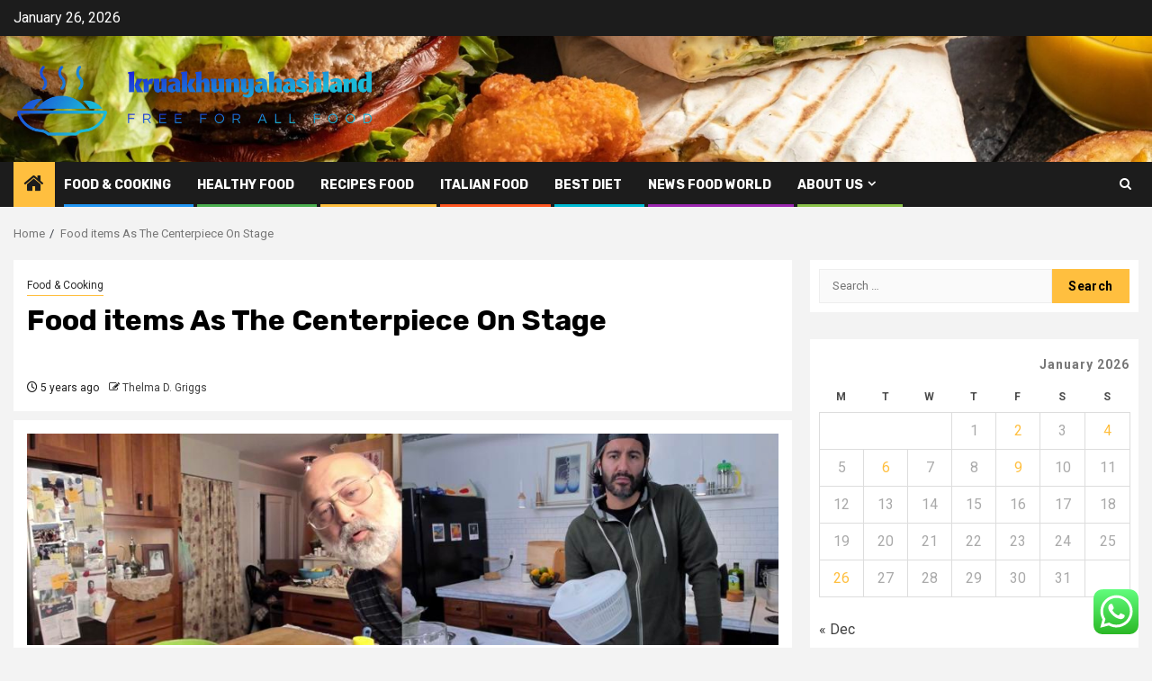

--- FILE ---
content_type: text/html; charset=UTF-8
request_url: https://kruakhunyahashland.com/food-items-as-the-centerpiece-on-stage.html
body_size: 22484
content:
    <!doctype html>
<html lang="en-US">
    <head>
        <meta charset="UTF-8">
        <meta name="viewport" content="width=device-width, initial-scale=1">
        <link rel="profile" href="https://gmpg.org/xfn/11">

        <title>Food items As The Centerpiece On Stage &#8211; kruakhunyahashland</title>
<meta name='robots' content='max-image-preview:large' />
<link rel='dns-prefetch' href='//fonts.googleapis.com' />
<link rel="alternate" type="application/rss+xml" title="kruakhunyahashland &raquo; Feed" href="https://kruakhunyahashland.com/feed" />
<link rel="alternate" type="application/rss+xml" title="kruakhunyahashland &raquo; Comments Feed" href="https://kruakhunyahashland.com/comments/feed" />
<link rel="alternate" title="oEmbed (JSON)" type="application/json+oembed" href="https://kruakhunyahashland.com/wp-json/oembed/1.0/embed?url=https%3A%2F%2Fkruakhunyahashland.com%2Ffood-items-as-the-centerpiece-on-stage.html" />
<link rel="alternate" title="oEmbed (XML)" type="text/xml+oembed" href="https://kruakhunyahashland.com/wp-json/oembed/1.0/embed?url=https%3A%2F%2Fkruakhunyahashland.com%2Ffood-items-as-the-centerpiece-on-stage.html&#038;format=xml" />
<style id='wp-img-auto-sizes-contain-inline-css' type='text/css'>
img:is([sizes=auto i],[sizes^="auto," i]){contain-intrinsic-size:3000px 1500px}
/*# sourceURL=wp-img-auto-sizes-contain-inline-css */
</style>

<link rel='stylesheet' id='ht_ctc_main_css-css' href='https://kruakhunyahashland.com/wp-content/plugins/click-to-chat-for-whatsapp/new/inc/assets/css/main.css?ver=4.36' type='text/css' media='all' />
<style id='wp-emoji-styles-inline-css' type='text/css'>

	img.wp-smiley, img.emoji {
		display: inline !important;
		border: none !important;
		box-shadow: none !important;
		height: 1em !important;
		width: 1em !important;
		margin: 0 0.07em !important;
		vertical-align: -0.1em !important;
		background: none !important;
		padding: 0 !important;
	}
/*# sourceURL=wp-emoji-styles-inline-css */
</style>
<link rel='stylesheet' id='wp-block-library-css' href='https://kruakhunyahashland.com/wp-includes/css/dist/block-library/style.min.css?ver=6.9' type='text/css' media='all' />
<style id='global-styles-inline-css' type='text/css'>
:root{--wp--preset--aspect-ratio--square: 1;--wp--preset--aspect-ratio--4-3: 4/3;--wp--preset--aspect-ratio--3-4: 3/4;--wp--preset--aspect-ratio--3-2: 3/2;--wp--preset--aspect-ratio--2-3: 2/3;--wp--preset--aspect-ratio--16-9: 16/9;--wp--preset--aspect-ratio--9-16: 9/16;--wp--preset--color--black: #000000;--wp--preset--color--cyan-bluish-gray: #abb8c3;--wp--preset--color--white: #ffffff;--wp--preset--color--pale-pink: #f78da7;--wp--preset--color--vivid-red: #cf2e2e;--wp--preset--color--luminous-vivid-orange: #ff6900;--wp--preset--color--luminous-vivid-amber: #fcb900;--wp--preset--color--light-green-cyan: #7bdcb5;--wp--preset--color--vivid-green-cyan: #00d084;--wp--preset--color--pale-cyan-blue: #8ed1fc;--wp--preset--color--vivid-cyan-blue: #0693e3;--wp--preset--color--vivid-purple: #9b51e0;--wp--preset--gradient--vivid-cyan-blue-to-vivid-purple: linear-gradient(135deg,rgb(6,147,227) 0%,rgb(155,81,224) 100%);--wp--preset--gradient--light-green-cyan-to-vivid-green-cyan: linear-gradient(135deg,rgb(122,220,180) 0%,rgb(0,208,130) 100%);--wp--preset--gradient--luminous-vivid-amber-to-luminous-vivid-orange: linear-gradient(135deg,rgb(252,185,0) 0%,rgb(255,105,0) 100%);--wp--preset--gradient--luminous-vivid-orange-to-vivid-red: linear-gradient(135deg,rgb(255,105,0) 0%,rgb(207,46,46) 100%);--wp--preset--gradient--very-light-gray-to-cyan-bluish-gray: linear-gradient(135deg,rgb(238,238,238) 0%,rgb(169,184,195) 100%);--wp--preset--gradient--cool-to-warm-spectrum: linear-gradient(135deg,rgb(74,234,220) 0%,rgb(151,120,209) 20%,rgb(207,42,186) 40%,rgb(238,44,130) 60%,rgb(251,105,98) 80%,rgb(254,248,76) 100%);--wp--preset--gradient--blush-light-purple: linear-gradient(135deg,rgb(255,206,236) 0%,rgb(152,150,240) 100%);--wp--preset--gradient--blush-bordeaux: linear-gradient(135deg,rgb(254,205,165) 0%,rgb(254,45,45) 50%,rgb(107,0,62) 100%);--wp--preset--gradient--luminous-dusk: linear-gradient(135deg,rgb(255,203,112) 0%,rgb(199,81,192) 50%,rgb(65,88,208) 100%);--wp--preset--gradient--pale-ocean: linear-gradient(135deg,rgb(255,245,203) 0%,rgb(182,227,212) 50%,rgb(51,167,181) 100%);--wp--preset--gradient--electric-grass: linear-gradient(135deg,rgb(202,248,128) 0%,rgb(113,206,126) 100%);--wp--preset--gradient--midnight: linear-gradient(135deg,rgb(2,3,129) 0%,rgb(40,116,252) 100%);--wp--preset--font-size--small: 13px;--wp--preset--font-size--medium: 20px;--wp--preset--font-size--large: 36px;--wp--preset--font-size--x-large: 42px;--wp--preset--spacing--20: 0.44rem;--wp--preset--spacing--30: 0.67rem;--wp--preset--spacing--40: 1rem;--wp--preset--spacing--50: 1.5rem;--wp--preset--spacing--60: 2.25rem;--wp--preset--spacing--70: 3.38rem;--wp--preset--spacing--80: 5.06rem;--wp--preset--shadow--natural: 6px 6px 9px rgba(0, 0, 0, 0.2);--wp--preset--shadow--deep: 12px 12px 50px rgba(0, 0, 0, 0.4);--wp--preset--shadow--sharp: 6px 6px 0px rgba(0, 0, 0, 0.2);--wp--preset--shadow--outlined: 6px 6px 0px -3px rgb(255, 255, 255), 6px 6px rgb(0, 0, 0);--wp--preset--shadow--crisp: 6px 6px 0px rgb(0, 0, 0);}:root { --wp--style--global--content-size: 850px;--wp--style--global--wide-size: 1270px; }:where(body) { margin: 0; }.wp-site-blocks > .alignleft { float: left; margin-right: 2em; }.wp-site-blocks > .alignright { float: right; margin-left: 2em; }.wp-site-blocks > .aligncenter { justify-content: center; margin-left: auto; margin-right: auto; }:where(.wp-site-blocks) > * { margin-block-start: 24px; margin-block-end: 0; }:where(.wp-site-blocks) > :first-child { margin-block-start: 0; }:where(.wp-site-blocks) > :last-child { margin-block-end: 0; }:root { --wp--style--block-gap: 24px; }:root :where(.is-layout-flow) > :first-child{margin-block-start: 0;}:root :where(.is-layout-flow) > :last-child{margin-block-end: 0;}:root :where(.is-layout-flow) > *{margin-block-start: 24px;margin-block-end: 0;}:root :where(.is-layout-constrained) > :first-child{margin-block-start: 0;}:root :where(.is-layout-constrained) > :last-child{margin-block-end: 0;}:root :where(.is-layout-constrained) > *{margin-block-start: 24px;margin-block-end: 0;}:root :where(.is-layout-flex){gap: 24px;}:root :where(.is-layout-grid){gap: 24px;}.is-layout-flow > .alignleft{float: left;margin-inline-start: 0;margin-inline-end: 2em;}.is-layout-flow > .alignright{float: right;margin-inline-start: 2em;margin-inline-end: 0;}.is-layout-flow > .aligncenter{margin-left: auto !important;margin-right: auto !important;}.is-layout-constrained > .alignleft{float: left;margin-inline-start: 0;margin-inline-end: 2em;}.is-layout-constrained > .alignright{float: right;margin-inline-start: 2em;margin-inline-end: 0;}.is-layout-constrained > .aligncenter{margin-left: auto !important;margin-right: auto !important;}.is-layout-constrained > :where(:not(.alignleft):not(.alignright):not(.alignfull)){max-width: var(--wp--style--global--content-size);margin-left: auto !important;margin-right: auto !important;}.is-layout-constrained > .alignwide{max-width: var(--wp--style--global--wide-size);}body .is-layout-flex{display: flex;}.is-layout-flex{flex-wrap: wrap;align-items: center;}.is-layout-flex > :is(*, div){margin: 0;}body .is-layout-grid{display: grid;}.is-layout-grid > :is(*, div){margin: 0;}body{padding-top: 0px;padding-right: 0px;padding-bottom: 0px;padding-left: 0px;}a:where(:not(.wp-element-button)){text-decoration: none;}:root :where(.wp-element-button, .wp-block-button__link){background-color: #32373c;border-radius: 0;border-width: 0;color: #fff;font-family: inherit;font-size: inherit;font-style: inherit;font-weight: inherit;letter-spacing: inherit;line-height: inherit;padding-top: calc(0.667em + 2px);padding-right: calc(1.333em + 2px);padding-bottom: calc(0.667em + 2px);padding-left: calc(1.333em + 2px);text-decoration: none;text-transform: inherit;}.has-black-color{color: var(--wp--preset--color--black) !important;}.has-cyan-bluish-gray-color{color: var(--wp--preset--color--cyan-bluish-gray) !important;}.has-white-color{color: var(--wp--preset--color--white) !important;}.has-pale-pink-color{color: var(--wp--preset--color--pale-pink) !important;}.has-vivid-red-color{color: var(--wp--preset--color--vivid-red) !important;}.has-luminous-vivid-orange-color{color: var(--wp--preset--color--luminous-vivid-orange) !important;}.has-luminous-vivid-amber-color{color: var(--wp--preset--color--luminous-vivid-amber) !important;}.has-light-green-cyan-color{color: var(--wp--preset--color--light-green-cyan) !important;}.has-vivid-green-cyan-color{color: var(--wp--preset--color--vivid-green-cyan) !important;}.has-pale-cyan-blue-color{color: var(--wp--preset--color--pale-cyan-blue) !important;}.has-vivid-cyan-blue-color{color: var(--wp--preset--color--vivid-cyan-blue) !important;}.has-vivid-purple-color{color: var(--wp--preset--color--vivid-purple) !important;}.has-black-background-color{background-color: var(--wp--preset--color--black) !important;}.has-cyan-bluish-gray-background-color{background-color: var(--wp--preset--color--cyan-bluish-gray) !important;}.has-white-background-color{background-color: var(--wp--preset--color--white) !important;}.has-pale-pink-background-color{background-color: var(--wp--preset--color--pale-pink) !important;}.has-vivid-red-background-color{background-color: var(--wp--preset--color--vivid-red) !important;}.has-luminous-vivid-orange-background-color{background-color: var(--wp--preset--color--luminous-vivid-orange) !important;}.has-luminous-vivid-amber-background-color{background-color: var(--wp--preset--color--luminous-vivid-amber) !important;}.has-light-green-cyan-background-color{background-color: var(--wp--preset--color--light-green-cyan) !important;}.has-vivid-green-cyan-background-color{background-color: var(--wp--preset--color--vivid-green-cyan) !important;}.has-pale-cyan-blue-background-color{background-color: var(--wp--preset--color--pale-cyan-blue) !important;}.has-vivid-cyan-blue-background-color{background-color: var(--wp--preset--color--vivid-cyan-blue) !important;}.has-vivid-purple-background-color{background-color: var(--wp--preset--color--vivid-purple) !important;}.has-black-border-color{border-color: var(--wp--preset--color--black) !important;}.has-cyan-bluish-gray-border-color{border-color: var(--wp--preset--color--cyan-bluish-gray) !important;}.has-white-border-color{border-color: var(--wp--preset--color--white) !important;}.has-pale-pink-border-color{border-color: var(--wp--preset--color--pale-pink) !important;}.has-vivid-red-border-color{border-color: var(--wp--preset--color--vivid-red) !important;}.has-luminous-vivid-orange-border-color{border-color: var(--wp--preset--color--luminous-vivid-orange) !important;}.has-luminous-vivid-amber-border-color{border-color: var(--wp--preset--color--luminous-vivid-amber) !important;}.has-light-green-cyan-border-color{border-color: var(--wp--preset--color--light-green-cyan) !important;}.has-vivid-green-cyan-border-color{border-color: var(--wp--preset--color--vivid-green-cyan) !important;}.has-pale-cyan-blue-border-color{border-color: var(--wp--preset--color--pale-cyan-blue) !important;}.has-vivid-cyan-blue-border-color{border-color: var(--wp--preset--color--vivid-cyan-blue) !important;}.has-vivid-purple-border-color{border-color: var(--wp--preset--color--vivid-purple) !important;}.has-vivid-cyan-blue-to-vivid-purple-gradient-background{background: var(--wp--preset--gradient--vivid-cyan-blue-to-vivid-purple) !important;}.has-light-green-cyan-to-vivid-green-cyan-gradient-background{background: var(--wp--preset--gradient--light-green-cyan-to-vivid-green-cyan) !important;}.has-luminous-vivid-amber-to-luminous-vivid-orange-gradient-background{background: var(--wp--preset--gradient--luminous-vivid-amber-to-luminous-vivid-orange) !important;}.has-luminous-vivid-orange-to-vivid-red-gradient-background{background: var(--wp--preset--gradient--luminous-vivid-orange-to-vivid-red) !important;}.has-very-light-gray-to-cyan-bluish-gray-gradient-background{background: var(--wp--preset--gradient--very-light-gray-to-cyan-bluish-gray) !important;}.has-cool-to-warm-spectrum-gradient-background{background: var(--wp--preset--gradient--cool-to-warm-spectrum) !important;}.has-blush-light-purple-gradient-background{background: var(--wp--preset--gradient--blush-light-purple) !important;}.has-blush-bordeaux-gradient-background{background: var(--wp--preset--gradient--blush-bordeaux) !important;}.has-luminous-dusk-gradient-background{background: var(--wp--preset--gradient--luminous-dusk) !important;}.has-pale-ocean-gradient-background{background: var(--wp--preset--gradient--pale-ocean) !important;}.has-electric-grass-gradient-background{background: var(--wp--preset--gradient--electric-grass) !important;}.has-midnight-gradient-background{background: var(--wp--preset--gradient--midnight) !important;}.has-small-font-size{font-size: var(--wp--preset--font-size--small) !important;}.has-medium-font-size{font-size: var(--wp--preset--font-size--medium) !important;}.has-large-font-size{font-size: var(--wp--preset--font-size--large) !important;}.has-x-large-font-size{font-size: var(--wp--preset--font-size--x-large) !important;}
/*# sourceURL=global-styles-inline-css */
</style>

<link rel='stylesheet' id='ez-toc-css' href='https://kruakhunyahashland.com/wp-content/plugins/easy-table-of-contents/assets/css/screen.min.css?ver=2.0.80' type='text/css' media='all' />
<style id='ez-toc-inline-css' type='text/css'>
div#ez-toc-container .ez-toc-title {font-size: 120%;}div#ez-toc-container .ez-toc-title {font-weight: 500;}div#ez-toc-container ul li , div#ez-toc-container ul li a {font-size: 95%;}div#ez-toc-container ul li , div#ez-toc-container ul li a {font-weight: 500;}div#ez-toc-container nav ul ul li {font-size: 90%;}.ez-toc-box-title {font-weight: bold; margin-bottom: 10px; text-align: center; text-transform: uppercase; letter-spacing: 1px; color: #666; padding-bottom: 5px;position:absolute;top:-4%;left:5%;background-color: inherit;transition: top 0.3s ease;}.ez-toc-box-title.toc-closed {top:-25%;}
.ez-toc-container-direction {direction: ltr;}.ez-toc-counter ul{counter-reset: item ;}.ez-toc-counter nav ul li a::before {content: counters(item, '.', decimal) '. ';display: inline-block;counter-increment: item;flex-grow: 0;flex-shrink: 0;margin-right: .2em; float: left; }.ez-toc-widget-direction {direction: ltr;}.ez-toc-widget-container ul{counter-reset: item ;}.ez-toc-widget-container nav ul li a::before {content: counters(item, '.', decimal) '. ';display: inline-block;counter-increment: item;flex-grow: 0;flex-shrink: 0;margin-right: .2em; float: left; }
/*# sourceURL=ez-toc-inline-css */
</style>
<link rel='stylesheet' id='aft-icons-css' href='https://kruakhunyahashland.com/wp-content/themes/newsphere/assets/icons/style.css?ver=6.9' type='text/css' media='all' />
<link rel='stylesheet' id='bootstrap-css' href='https://kruakhunyahashland.com/wp-content/themes/newsphere/assets/bootstrap/css/bootstrap.min.css?ver=6.9' type='text/css' media='all' />
<link rel='stylesheet' id='swiper-slider-css' href='https://kruakhunyahashland.com/wp-content/themes/newsphere/assets/swiper/css/swiper-bundle-new.min.css?ver=6.9' type='text/css' media='all' />
<link rel='stylesheet' id='sidr-css' href='https://kruakhunyahashland.com/wp-content/themes/newsphere/assets/sidr/css/sidr.bare.css?ver=6.9' type='text/css' media='all' />
<link rel='stylesheet' id='magnific-popup-css' href='https://kruakhunyahashland.com/wp-content/themes/newsphere/assets/magnific-popup/magnific-popup.css?ver=6.9' type='text/css' media='all' />
<link rel='stylesheet' id='newsphere-google-fonts-css' href='https://fonts.googleapis.com/css?family=Roboto:400,500,700|Rubik:400,500,700&#038;subset=latin,latin-ext' type='text/css' media='all' />
<link rel='stylesheet' id='newsphere-style-css' href='https://kruakhunyahashland.com/wp-content/themes/newsphere/style.css?ver=4.4.9.1' type='text/css' media='all' />
<script type="text/javascript" src="https://kruakhunyahashland.com/wp-includes/js/jquery/jquery.min.js?ver=3.7.1" id="jquery-core-js"></script>
<script type="text/javascript" src="https://kruakhunyahashland.com/wp-includes/js/jquery/jquery-migrate.min.js?ver=3.4.1" id="jquery-migrate-js"></script>
<link rel="https://api.w.org/" href="https://kruakhunyahashland.com/wp-json/" /><link rel="alternate" title="JSON" type="application/json" href="https://kruakhunyahashland.com/wp-json/wp/v2/posts/5424" /><link rel="EditURI" type="application/rsd+xml" title="RSD" href="https://kruakhunyahashland.com/xmlrpc.php?rsd" />
<meta name="generator" content="WordPress 6.9" />
<link rel="canonical" href="https://kruakhunyahashland.com/food-items-as-the-centerpiece-on-stage.html" />
<link rel='shortlink' href='https://kruakhunyahashland.com/?p=5424' />
<!-- FIFU:meta:begin:image -->
<meta property="og:image" content="https://thumbor.forbes.com/thumbor/fit-in/1200x0/filters:format(jpg)/https://specials-images.forbesimg.com/imageserve/5fe8f5d4e7f0388e68439e5e/0x0.jpg" />
<!-- FIFU:meta:end:image --><!-- FIFU:meta:begin:twitter -->
<meta name="twitter:card" content="summary_large_image" />
<meta name="twitter:title" content="Food items As The Centerpiece On Stage" />
<meta name="twitter:description" content="" />
<meta name="twitter:image" content="https://thumbor.forbes.com/thumbor/fit-in/1200x0/filters:format(jpg)/https://specials-images.forbesimg.com/imageserve/5fe8f5d4e7f0388e68439e5e/0x0.jpg" />
<!-- FIFU:meta:end:twitter --><!-- HFCM by 99 Robots - Snippet # 1: conconcord -->
<meta name="contconcord"  content="QPaiHJHjcqppaaERGzEBUpl4Xg09YvBk" >
<!-- /end HFCM by 99 Robots -->
<!-- HFCM by 99 Robots - Snippet # 2: Console -->
<meta name="google-site-verification" content="83FLrsc843zQDK7XAe8TIYbuHALuO-5OtNzdTFJwlfI" />
<!-- /end HFCM by 99 Robots -->
        <style type="text/css">
                        body .header-style1 .top-header.data-bg:before,
            body .header-style1 .main-header.data-bg:before {
                background: rgba(0, 0, 0, 0);
            }

                        .site-title,
            .site-description {
                position: absolute;
                clip: rect(1px, 1px, 1px, 1px);
                display: none;
            }

            
            
            .elementor-default .elementor-section.elementor-section-full_width > .elementor-container,
            .elementor-default .elementor-section.elementor-section-boxed > .elementor-container,
            .elementor-page .elementor-section.elementor-section-full_width > .elementor-container,
            .elementor-page .elementor-section.elementor-section-boxed > .elementor-container{
                max-width: 1300px;
            }

            .container-wrapper .elementor {
                max-width: 100%;
            }

            .align-content-left .elementor-section-stretched,
            .align-content-right .elementor-section-stretched {
                max-width: 100%;
                left: 0 !important;
            }
        

        </style>
        <link rel="icon" href="https://kruakhunyahashland.com/wp-content/uploads/2025/06/cropped-cover-1-scaled-1-32x32.png" sizes="32x32" />
<link rel="icon" href="https://kruakhunyahashland.com/wp-content/uploads/2025/06/cropped-cover-1-scaled-1-192x192.png" sizes="192x192" />
<link rel="apple-touch-icon" href="https://kruakhunyahashland.com/wp-content/uploads/2025/06/cropped-cover-1-scaled-1-180x180.png" />
<meta name="msapplication-TileImage" content="https://kruakhunyahashland.com/wp-content/uploads/2025/06/cropped-cover-1-scaled-1-270x270.png" />

<!-- FIFU:jsonld:begin -->
<script type="application/ld+json">{"@context":"https://schema.org","@type":"BlogPosting","headline":"Food items As The Centerpiece On Stage","url":"https://kruakhunyahashland.com/food-items-as-the-centerpiece-on-stage.html","mainEntityOfPage":"https://kruakhunyahashland.com/food-items-as-the-centerpiece-on-stage.html","image":[{"@type":"ImageObject","url":"https://thumbor.forbes.com/thumbor/fit-in/1200x0/filters:format(jpg)/https://specials-images.forbesimg.com/imageserve/5fe8f5d4e7f0388e68439e5e/0x0.jpg"}],"datePublished":"2020-12-29T02:46:24+00:00","dateModified":"2020-12-29T02:46:24+00:00","author":{"@type":"Person","name":"Thelma D. Griggs","url":"https://kruakhunyahashland.com/author/thelma-d-griggs"}}</script>
<!-- FIFU:jsonld:end -->
    <link rel="preload" as="image" href="https://lh7-rt.googleusercontent.com/docsz/AD_4nXf8F1lOGMsHunRyhcLoYp0QsKvFnAwUtudLWbkMXu_kc4y5LTJPTmT5ZC3_cr4Me9KHHLBZF1sV90GxUdAeLABvK99vl03rfCnWNG4fD_wzAhfYaD4binTUhQN3-AUVjd-aS64w_w?key=WrN43IcMoNPQHElFP7QTpY-T"><link rel="preload" as="image" href="https://lh7-rt.googleusercontent.com/docsz/AD_4nXdTp1cMxR83xQrvaO8dQqYrWRwf4cponTamqlTUm6EhnEqlseN3iB-VDP0yx1StjbbZrJ-p-AZLapIdFYLs1OWOTqogq0Uz28yBNe3uBYoOez9tfi8lqy926aCc1qX6ltRpB9qzZw?key=DzI6Cq9VmGdk78qJYnv_pEc8"><link rel="preload" as="image" href="https://lh7-rt.googleusercontent.com/docsz/AD_4nXcRg6pRAK0OEhV3scfPBbfYmxS45EdKtJ2EueeTh-f28rFq-eV7QstRFBsi2GOoAeNGCPSaHWjYkDDN-M4tquRXqNws3-qhHxK_GocEqIdq75pYbUteOFNtOoOSf1xIzpY5Nbxj5Q?key=UWhF-uTzvInHQ3MPwjwIJ0FK"><link rel="preload" as="image" href="https://lh7-rt.googleusercontent.com/docsz/AD_4nXcR4tWr8NGSpo6KWMnKHg-Gp3yipIomQeUdAhiJ_dCaTmwDr9CDb1oL8Yo8SbTv7dTrtNq5EXwZXy_IV6Onn0VDBeVHXIDG5hh4agTtN5DqRAzTcb0hnhB9BRGPcZHYR0XVPH7S_w?key=0hHoCPbuU3FEPo0-ih-Xp-Hb"><link rel="preload" as="image" href="https://lh7-rt.googleusercontent.com/docsz/AD_4nXeoahtXHGGUQi6R9xHuFlgtUKmGiQsV-xa03s_Dzd_08ggn9laWo9hhmnCwYi_evGJlLM__WTbI_epe-RLbNRcaIDobdPbMbLec-ELFVk6TBNd5roEyjWlKRr5zZySEP0rvp3D3Qw?key=u2MdYuSECfPZQ35TAG05G-ar"><link rel="preload" as="image" href="https://lh7-rt.googleusercontent.com/docsz/AD_4nXff3wNZcnoRxxOISQyStZlGs1O3PBLcl8KKe3kO0mBjfU9KwCl-26eVQ-JFYeguFsCmBEypWOAQeNjV_vHHqc15dKiaLDhHYV7Ip-1DZyQHEi5yGVjCERw5SbdCIVgrVa4y363P0Q?key=_KYe89jdqzpq2RbDORW4t5AO"><link rel="preload" as="image" href="https://lh7-rt.googleusercontent.com/docsz/AD_4nXfLQvLTktJ8cN3AtPTjeXLobXfhVZ2zMmD5iiOvEhCCH6mgWp--Tu1xu-Ehh0q7hmG4a4si6RDFHVkRpDok11jr7IBeimLB6nbmDZj4QGEtXhaRfEWHtY35iAml1_xgIbrXgLQkxw?key=P6La6WRRj3LPcGLjN4oB46PV"></head>








<body class="wp-singular post-template-default single single-post postid-5424 single-format-standard wp-custom-logo wp-embed-responsive wp-theme-newsphere aft-default-mode aft-sticky-sidebar aft-hide-comment-count-in-list aft-hide-minutes-read-in-list aft-hide-date-author-in-list default-content-layout single-content-mode-default align-content-left">
    

<div id="page" class="site">
    <a class="skip-link screen-reader-text" href="#content">Skip to content</a>


    <header id="masthead" class="header-style1 header-layout-1">

          <div class="top-header">
        <div class="container-wrapper">
            <div class="top-bar-flex">
                <div class="top-bar-left col-2">

                    
                    <div class="date-bar-left">
                                                    <span class="topbar-date">
                                        January 26, 2026                                    </span>

                                            </div>
                </div>

                <div class="top-bar-right col-2">
  						<span class="aft-small-social-menu">
  							  						</span>
                </div>
            </div>
        </div>

    </div>
<div class="main-header data-bg" data-background="https://kruakhunyahashland.com/wp-content/uploads/2025/06/cropped-l-intro-1682446897.jpg">
    <div class="container-wrapper">
        <div class="af-container-row af-flex-container">
            <div class="col-3 float-l pad">
                <div class="logo-brand">
                    <div class="site-branding">
                        <a href="https://kruakhunyahashland.com/" class="custom-logo-link" rel="home"><img width="750" height="167" src="https://kruakhunyahashland.com/wp-content/uploads/2025/06/cropped-default-1.png" class="custom-logo" alt="kruakhunyahashland" decoding="async" fetchpriority="high" srcset="https://kruakhunyahashland.com/wp-content/uploads/2025/06/cropped-default-1.png 750w, https://kruakhunyahashland.com/wp-content/uploads/2025/06/cropped-default-1-300x67.png 300w" sizes="(max-width: 750px) 100vw, 750px" /></a>                            <p class="site-title font-family-1">
                                <a href="https://kruakhunyahashland.com/"
                                   rel="home">kruakhunyahashland</a>
                            </p>
                        
                                                    <p class="site-description">Free For All Food</p>
                                            </div>
                </div>
            </div>
            <div class="col-66 float-l pad">
                            </div>
        </div>
    </div>

</div>

      <div class="header-menu-part">
        <div id="main-navigation-bar" class="bottom-bar">
          <div class="navigation-section-wrapper">
            <div class="container-wrapper">
              <div class="header-middle-part">
                <div class="navigation-container">
                  <nav class="main-navigation clearfix">
                                          <span class="aft-home-icon">
                                                <a href="https://kruakhunyahashland.com" aria-label="Home">
                          <i class="fa fa-home" aria-hidden="true"></i>
                        </a>
                      </span>
                                        <div class="aft-dynamic-navigation-elements">
                      <button class="toggle-menu" aria-controls="primary-menu" aria-expanded="false">
                        <span class="screen-reader-text">
                          Primary Menu                        </span>
                        <i class="ham"></i>
                      </button>


                      <div class="menu main-menu menu-desktop show-menu-border"><ul id="primary-menu" class="menu"><li id="menu-item-100" class="menu-item menu-item-type-taxonomy menu-item-object-category current-post-ancestor current-menu-parent current-post-parent menu-item-100"><a href="https://kruakhunyahashland.com/category/food-cooking">Food &amp; Cooking</a></li>
<li id="menu-item-101" class="menu-item menu-item-type-taxonomy menu-item-object-category menu-item-101"><a href="https://kruakhunyahashland.com/category/healthy-food">Healthy Food</a></li>
<li id="menu-item-103" class="menu-item menu-item-type-taxonomy menu-item-object-category menu-item-103"><a href="https://kruakhunyahashland.com/category/recipes-food">Recipes food</a></li>
<li id="menu-item-102" class="menu-item menu-item-type-taxonomy menu-item-object-category menu-item-102"><a href="https://kruakhunyahashland.com/category/italian-food">italian food</a></li>
<li id="menu-item-99" class="menu-item menu-item-type-taxonomy menu-item-object-category menu-item-99"><a href="https://kruakhunyahashland.com/category/best-diet">Best Diet</a></li>
<li id="menu-item-35" class="menu-item menu-item-type-taxonomy menu-item-object-category menu-item-35"><a href="https://kruakhunyahashland.com/category/news-food-world">news food world</a></li>
<li id="menu-item-98" class="menu-item menu-item-type-post_type menu-item-object-page menu-item-has-children menu-item-98"><a href="https://kruakhunyahashland.com/about-us">About Us</a>
<ul class="sub-menu">
	<li id="menu-item-31" class="menu-item menu-item-type-post_type menu-item-object-page menu-item-31"><a href="https://kruakhunyahashland.com/advertise-here">Advertise Here</a></li>
	<li id="menu-item-32" class="menu-item menu-item-type-post_type menu-item-object-page menu-item-32"><a href="https://kruakhunyahashland.com/contact-us">Contact Us</a></li>
	<li id="menu-item-33" class="menu-item menu-item-type-post_type menu-item-object-page menu-item-33"><a href="https://kruakhunyahashland.com/privacy-policy">Privacy Policy</a></li>
	<li id="menu-item-24904" class="menu-item menu-item-type-post_type menu-item-object-page menu-item-24904"><a href="https://kruakhunyahashland.com/sitemap">Sitemap</a></li>
</ul>
</li>
</ul></div>                    </div>

                  </nav>
                </div>
              </div>
              <div class="header-right-part">

                                <div class="af-search-wrap">
                  <div class="search-overlay">
                    <a href="#" title="Search" class="search-icon">
                      <i class="fa fa-search"></i>
                    </a>
                    <div class="af-search-form">
                      <form role="search" method="get" class="search-form" action="https://kruakhunyahashland.com/">
				<label>
					<span class="screen-reader-text">Search for:</span>
					<input type="search" class="search-field" placeholder="Search &hellip;" value="" name="s" />
				</label>
				<input type="submit" class="search-submit" value="Search" />
			</form>                    </div>
                  </div>
                </div>
              </div>
            </div>
          </div>
        </div>
      </div>
    </header>

    <!-- end slider-section -->

            <div class="af-breadcrumbs-wrapper container-wrapper">
            <div class="af-breadcrumbs font-family-1 color-pad">
                <div role="navigation" aria-label="Breadcrumbs" class="breadcrumb-trail breadcrumbs" itemprop="breadcrumb"><ul class="trail-items" itemscope itemtype="http://schema.org/BreadcrumbList"><meta name="numberOfItems" content="2" /><meta name="itemListOrder" content="Ascending" /><li itemprop="itemListElement" itemscope itemtype="http://schema.org/ListItem" class="trail-item trail-begin"><a href="https://kruakhunyahashland.com" rel="home" itemprop="item"><span itemprop="name">Home</span></a><meta itemprop="position" content="1" /></li><li itemprop="itemListElement" itemscope itemtype="http://schema.org/ListItem" class="trail-item trail-end"><a href="https://kruakhunyahashland.com/food-items-as-the-centerpiece-on-stage.html" itemprop="item"><span itemprop="name">Food items As The Centerpiece On Stage</span></a><meta itemprop="position" content="2" /></li></ul></div>            </div>
        </div>
            <div id="content" class="container-wrapper">
        <div id="primary" class="content-area">
            <main id="main" class="site-main">
                                    <article id="post-5424" class="af-single-article post-5424 post type-post status-publish format-standard has-post-thumbnail hentry category-food-cooking tag-centerpiece tag-food tag-items tag-stage">
                        <div class="entry-content-wrap read-single">
                                    <header class="entry-header pos-rel ">
            <div class="read-details marg-btm-lr">
                <div class="entry-header-details">
                                            <div class="figure-categories figure-categories-bg">
                            <ul class="cat-links"><li class="meta-category">
                             <a class="newsphere-categories category-color-1" href="https://kruakhunyahashland.com/category/food-cooking" alt="View all posts in Food &amp; Cooking"> 
                                 Food &amp; Cooking
                             </a>
                        </li></ul>                        </div>
                    

                    <h1 class="entry-title">Food items As The Centerpiece On Stage</h1>
                                            <span class="min-read-post-format">
                                                                                </span>
                        <div class="entry-meta">
                            
            <span class="author-links">

                            <span class="item-metadata posts-date">
                <i class="fa fa-clock-o"></i>
                    5 years ago            </span>
                            
                    <span class="item-metadata posts-author byline">
                    <i class="fa fa-pencil-square-o"></i>
                                    <a href="https://kruakhunyahashland.com/author/thelma-d-griggs">
                    Thelma D. Griggs                </a>
               </span>
                
        </span>
                                </div>


                                                            </div>
            </div>

                            <div class="read-img pos-rel">
                            <div class="post-thumbnail full-width-image">
                  </div>
      
                        <span class="min-read-post-format">

                                            </span>

                </div>
                    </header><!-- .entry-header -->

        <!-- end slider-section -->
                                    

    <div class="color-pad">
        <div class="entry-content read-details color-tp-pad no-color-pad">
            <div>
<figure class="embed-base image-embed embed-0" role="presentation">
<div>
  <img decoding="async" src="https://specials-images.forbesimg.com/imageserve/5fe8f5d4e7f0388e68439e5e/960x0.jpg?fit=scale" alt="Father and son cook together on Zoom." data-height="574" data-width="2044"/></div><figcaption><fbs-accordion></p>
<p class="color-body light-text">Father and son prepare dinner alongside one another on Zoom.</p>
<p>  </fbs-accordion><small>Woolly Mammoth / PlayCo</small><br />
 </figcaption></figure>
<p>Few thriving plays and tv sequence have had a real aim on food items. The most effective of them are generally competitions like <em>Prime Chef, </em>whilst some other folks have engaged the audience with a razor-sharp glimpse at what delivers communities with each other politically, individually and culinarily like Padma Lakshmi’s new <a target="_blank" href="https://www.hulu.com/series/taste-the-nation-with-padma-lakshmi-53d48a66-d254-4e4f-89a1-277ec6c57368?" class="color-link" title="https://www.hulu.com/series/taste-the-nation-with-padma-lakshmi-53d48a66-d254-4e4f-89a1-277ec6c57368?" rel="nofollow noopener noreferrer" data-ga-track="ExternalLink:https://www.hulu.com/series/taste-the-nation-with-padma-lakshmi-53d48a66-d254-4e4f-89a1-277ec6c57368?" aria-label="Taste the Nation"><em data-ga-track="ExternalLink:https://www.hulu.com/series/taste-the-nation-with-padma-lakshmi-53d48a66-d254-4e4f-89a1-277ec6c57368?">Flavor the Nation</em></a> collection.</p>
<p>
 <span>Advertisement</span><br />
 <fbs-ad position="topx" data-double-progressive="" ad-id="article-0-topx-1"/></p>
<p>I would be challenging pressed to bear in mind anything on the phase that seriously focused on food items. Certainly, there have been performs established in places to eat, but they weren’t seriously about meals. So, I was curious about Woolly Mammoth’s new creation of <a target="_blank" href="https://www.youtube.com/watch?v=3voyFFuymIw" class="color-link" title="https://www.youtube.com/watch?v=3voyFFuymIw" rel="nofollow noopener noreferrer" data-ga-track="ExternalLink:https://www.youtube.com/watch?v=3voyFFuymIw" aria-label="This is Who I Am."><em data-ga-track="ExternalLink:https://www.youtube.com/watch?v=3voyFFuymIw">This is Who I Am</em>.</a> The performance—broadcast stay from two destinations in the U.S. that are meant to be the West Financial institution and Brooklyn—involves a father and son cooking, mourning the reduction of their matriarch and intellectually sparring with each individual other. It is introduced by PlayCo and Woolly Mammoth Theater Enterprise, in association with American Repertory Theater at Harvard College, the Guthrie Theater and the Oregon Shakespeare Festival.</p>
<p>Almost all of these theater firms have been shuttered in the course of the pandemic, so relocating to stay, virtual theater can make perception. Even so, there has been treasured tiny of it all around these days: incredibly. The clearly show operates by January 3<sup>rd</sup> and tickets are a fairly reasonably priced $15 to $30.</p>
<p><strong>What is on the Desk</strong></p>
<p>I was drastically moved by most of the production but wished a deeper dive into their lives. I would have like to have recognised what the mom died of—cancer is inferred—how a lot of decades in the past it transpired and in which in Brooklyn that the son fled. I missing my possess father just a several months ago and for me to in engage in communal grief with individuals on the stage I feel that I need to know additional about these who are struggling.</p>
<p>This has been a yr of enormous suffering and reduction for all of us. So, I was stunned that the pandemic was not described. It could properly have been intentional to take our minds off this oppressive illness and focused on just one family’s appear-to-Jesus cooking periods. Even so, for me being aware of less about them remaining me wanting a lot more.</p>
<p><strong>Earning Fteer</strong></p>
<p>The father and son prepare a vegetable-stuffed triangular dough pocket—called<a target="_blank" href="https://www.tasteatlas.com/fetir-meshaltet/recipe" class="color-link" title="https://www.tasteatlas.com/fetir-meshaltet/recipe" rel="nofollow noopener noreferrer" data-ga-track="ExternalLink:https://www.tasteatlas.com/fetir-meshaltet/recipe" aria-label="Fteer"> Fteer</a>—that was the initially dish created by the mom for her husband to be. The sons ask why his mom did not make some thing far more challenging for the initially time: maybe some thing with meat. The father responds that this dish definitely encompassed who she was: hence the title “This is Who I am,” is connected to this dish as she mentioned she was a pocket of surprises. </p>
<figure class="embed-base image-embed embed-1" role="presentation">
<div>
  <img decoding="async" src="https://specials-images.forbesimg.com/imageserve/5fe8f7433ea386bcae2f2ce2/960x0.jpg?fit=scale" alt="Cuisine - Oignons émincés" data-height="3744" data-width="5616"/></div><figcaption><fbs-accordion></p>
<p class="color-body light-text">Cette picture représente des oignons émincés en cuisine.</p>
<p>  </fbs-accordion><small>getty</small><br />
 </figcaption></figure>
<p>The show runs from sentimental to tense, terse and angry. It is a tale of a father and son making peace with each and every other right after a agonizing interval of loss and grief. It is a tale of a son who was overwhelmed up in Palestine in far more means than one—physically and spiritually—who fled to Brooklyn only coming back sometimes when his mom was dying. It expresses the agony of a father who feels he has dropped his son to a “cold nation midway close to the globe.”</p>
<p>
 <span>Advertisement</span><br />
 <fbs-ad position="topx" progressive="" data-double-progressive="" ad-id="article-0-topx-2"/></p>
<p>It is equivalent sections emotional and culinary sparring combined with remembrances of the mother and a refreshing choose on what is suggests to are living in Brooklyn and the West Lender today. It consists of the joyful, and culinarily vital, memory that sumac—the essential darkish brown Middle Japanese spice—can be quickly located in both destinations. </p>
<p>It operates a small hour and alter but provides us significantly to believe about as we remain at property and ponder loss—and the price of family—during the pandemic.</p>
<p><strong>Ideas from the Director </strong></p>
<p>This was plainly a labor of really like for the director, Evren Odcikin, the associate inventive director of the <a target="_blank" href="https://www.osfashland.org/" class="color-link" title="https://www.osfashland.org/" rel="nofollow noopener noreferrer" data-ga-track="ExternalLink:https://www.osfashland.org/" aria-label="Oregon Shakespeare Festival">Oregon Shakespeare Festival </a>(OSF). The theaters in Ashland, Oregon that host OSF have been shuttered this yr due to the fact of the pandemic. Some of his solutions have been edited and condensed for clarity. </p>
<p>
 <span>Ad</span><br />
 <fbs-ad position="topx" progressive="" data-double-progressive="" ad-id="article-0-topx-3"/></p>
<p>“The engage in itself has a large amount of private resonance for me having dropped my mom in Turkey following a lengthy and tricky health issues. Constructing this piece at this time when so quite a few of us are going through these devastation has been a significantly-essential therapeutic method for me,” suggests Odcikin. </p>
<figure class="embed-base image-embed embed-2" role="presentation">
<div>
  <img decoding="async" src="https://specials-images.forbesimg.com/imageserve/5fe931c3b2abb7d604389ffb/960x0.jpg?fit=scale" alt="Evren Odcikin is the associate artistic director of the Oregon Shakespeare Festival (OSF). " data-height="4899" data-width="3171"/></div><figcaption><fbs-accordion></p>
<p class="color-body light-text">Evren Odcikin is the affiliate inventive director of the Oregon Shakespeare Festival (OSF). </p>
<p>  </fbs-accordion><small>Kim Budd</small><br />
 </figcaption></figure>
<p>He went on to observe that the width and breath of casting a demonstrate has been considerably broader all through the pandemic than at any time before. “Yousof Sultani [the son] and I worked jointly very last year developing a engage in in Philadelphia, so I was currently a supporter. This is my first time doing the job with Ramsey Faragallah [the father], but I&#8217;ve long acknowledged his perform in New York City as a result of his collaborations with some of my favourite writers. What is appealing is that Ramsey and Yousof have never achieved in actual everyday living, so it was absolutely a exceptional course of action to construct a feeling of familial bond involving them.”</p>
<p>
 <span>Ad</span><br />
 <fbs-ad position="topx" progressive="" data-double-progressive="" ad-id="article-0-topx-4"/></p>
<p>He explained how integrating food stuff, family members and mourning was a challenge. Amir Nizar Zuabi, the playwright, “built the psychological arc of the enjoy with the cooking in intellect. It all goes hand-in-hand. It is simpler for the actors to hit their various psychological peaks and valleys if they abide by the physical sensation of the cooking along with the story. So, they desired to know the recipe by truly feel and scent, so that as they are performing, they can issue-fix if something is not heading the way it is meant to.”</p>
<p>The participate in, in accordance Odcikin, unites the actors via food items. Throughout it the son states ‘It&#8217;s nice that we can scent the same factor. So “although the two characters—and the two actors—are worlds apart, by seeing them contact the same dough, chop the similar onion, smell the similar foodstuff baking, we can&#8217;t share in that facet of the demonstrate as an audience, their overlapping actual physical experience will help us really feel like we&#8217;re in their dwelling with them.”</p>
<p>Although he admits getting “a theater animal as a result of and by,” he explained yes to this production for the reason that “its bones and soul sing in this distinct digital structure. I imagine as we continue on to check out theater in this new actuality, we are bound to generate new sorts that are neither theater, nor Tv, nor film. I&#8217;m most curious about in which the artists guide us in this minute.” </p>
<p>
 <span>Advertisement</span><br />
 <fbs-ad position="topx" progressive="" data-double-progressive="" ad-id="article-0-topx-5"/></p>
<p>He adds that the Zoom structure forced him to concentration “a various sort of focus to the particulars of what seems within just the frame. The Zoom structure is a visual medium, and the smallest items can have a huge effect visually. There have been numerous variances in process that I experienced to work by for myself.”</p>
</div>
                            <div class="post-item-metadata entry-meta">
                    <span class="tags-links">Tags: <a href="https://kruakhunyahashland.com/tag/centerpiece" rel="tag">Centerpiece</a> <a href="https://kruakhunyahashland.com/tag/food" rel="tag">food</a> <a href="https://kruakhunyahashland.com/tag/items" rel="tag">items</a> <a href="https://kruakhunyahashland.com/tag/stage" rel="tag">stage</a></span>                </div>
                        
	<nav class="navigation post-navigation" aria-label="Post navigation">
		<h2 class="screen-reader-text">Post navigation</h2>
		<div class="nav-links"><div class="nav-previous"><a href="https://kruakhunyahashland.com/health-and-fitness-ministry-pushing-to-bring-additional-vaccines-to-israel-a-lot-quicker.html" rel="prev"><span class="em-post-navigation">Previous</span> Health and fitness Ministry pushing to bring additional vaccines to Israel a lot quicker</a></div><div class="nav-next"><a href="https://kruakhunyahashland.com/9-strategies-to-give-you-the-ideal-shot-at-sticking-to-new-years-resolutions.html" rel="next"><span class="em-post-navigation">Next</span> 9 strategies to give you the ideal shot at sticking to new year&#8217;s resolutions</a></div></div>
	</nav>                    </div><!-- .entry-content -->
    </div>
                        </div>
                    </article>
                        
<div class="promotionspace enable-promotionspace">

    <div class="af-reated-posts  col-ten">
            <h2 class="widget-title header-after1">
          <span class="header-after">
            More Stories          </span>
        </h2>
            <div class="af-container-row clearfix">
                  <div class="col-3 float-l pad latest-posts-grid af-sec-post" data-mh="latest-posts-grid">
            <div class="read-single color-pad">
              <div class="read-img pos-rel read-bg-img">
                <a href="https://kruakhunyahashland.com/food-cooking-ideas-that-impress-guests.html" aria-label="Food &#038; Cooking Ideas That Impress Guests">
                  <img post-id="24957" fifu-featured="1" width="300" height="200" src="https://lh7-rt.googleusercontent.com/docsz/AD_4nXf8F1lOGMsHunRyhcLoYp0QsKvFnAwUtudLWbkMXu_kc4y5LTJPTmT5ZC3_cr4Me9KHHLBZF1sV90GxUdAeLABvK99vl03rfCnWNG4fD_wzAhfYaD4binTUhQN3-AUVjd-aS64w_w?key=WrN43IcMoNPQHElFP7QTpY-T" class="attachment-medium size-medium wp-post-image" alt="Food &#038; Cooking Ideas That Impress Guests" title="Food &#038; Cooking Ideas That Impress Guests" title="Food &#038; Cooking Ideas That Impress Guests" decoding="async" />                </a>
                <span class="min-read-post-format">
                                                    </span>

                              </div>
              <div class="read-details color-tp-pad no-color-pad">
                <div class="read-categories">
                  <ul class="cat-links"><li class="meta-category">
                             <a class="newsphere-categories category-color-1" href="https://kruakhunyahashland.com/category/food-cooking" alt="View all posts in Food &amp; Cooking"> 
                                 Food &amp; Cooking
                             </a>
                        </li></ul>                </div>
                <div class="read-title">
                  <h3>
                    <a href="https://kruakhunyahashland.com/food-cooking-ideas-that-impress-guests.html">Food &#038; Cooking Ideas That Impress Guests</a>
                  </h3>
                </div>
                <div class="entry-meta">
                  
            <span class="author-links">

                            <span class="item-metadata posts-date">
                <i class="fa fa-clock-o"></i>
                    4 weeks ago            </span>
                            
                    <span class="item-metadata posts-author byline">
                    <i class="fa fa-pencil-square-o"></i>
                                    <a href="https://kruakhunyahashland.com/author/thelma-d-griggs">
                    Thelma D. Griggs                </a>
               </span>
                
        </span>
                        </div>

              </div>
            </div>
          </div>
                <div class="col-3 float-l pad latest-posts-grid af-sec-post" data-mh="latest-posts-grid">
            <div class="read-single color-pad">
              <div class="read-img pos-rel read-bg-img">
                <a href="https://kruakhunyahashland.com/food-cooking-secrets-from-top-chefs.html" aria-label="Food &#038; Cooking Secrets from Top Chefs">
                  <img post-id="24951" fifu-featured="1" width="300" height="200" src="https://lh7-rt.googleusercontent.com/docsz/AD_4nXdTp1cMxR83xQrvaO8dQqYrWRwf4cponTamqlTUm6EhnEqlseN3iB-VDP0yx1StjbbZrJ-p-AZLapIdFYLs1OWOTqogq0Uz28yBNe3uBYoOez9tfi8lqy926aCc1qX6ltRpB9qzZw?key=DzI6Cq9VmGdk78qJYnv_pEc8" class="attachment-medium size-medium wp-post-image" alt="Food &#038; Cooking Secrets from Top Chefs" title="Food &#038; Cooking Secrets from Top Chefs" title="Food &#038; Cooking Secrets from Top Chefs" decoding="async" />                </a>
                <span class="min-read-post-format">
                                                    </span>

                              </div>
              <div class="read-details color-tp-pad no-color-pad">
                <div class="read-categories">
                  <ul class="cat-links"><li class="meta-category">
                             <a class="newsphere-categories category-color-1" href="https://kruakhunyahashland.com/category/food-cooking" alt="View all posts in Food &amp; Cooking"> 
                                 Food &amp; Cooking
                             </a>
                        </li></ul>                </div>
                <div class="read-title">
                  <h3>
                    <a href="https://kruakhunyahashland.com/food-cooking-secrets-from-top-chefs.html">Food &#038; Cooking Secrets from Top Chefs</a>
                  </h3>
                </div>
                <div class="entry-meta">
                  
            <span class="author-links">

                            <span class="item-metadata posts-date">
                <i class="fa fa-clock-o"></i>
                    1 month ago            </span>
                            
                    <span class="item-metadata posts-author byline">
                    <i class="fa fa-pencil-square-o"></i>
                                    <a href="https://kruakhunyahashland.com/author/thelma-d-griggs">
                    Thelma D. Griggs                </a>
               </span>
                
        </span>
                        </div>

              </div>
            </div>
          </div>
                <div class="col-3 float-l pad latest-posts-grid af-sec-post" data-mh="latest-posts-grid">
            <div class="read-single color-pad">
              <div class="read-img pos-rel read-bg-img">
                <a href="https://kruakhunyahashland.com/food-cooking-trends-that-are-changing-the-game.html" aria-label="Food &#038; Cooking Trends That Are Changing the Game">
                  <img post-id="25176" fifu-featured="1" width="300" height="200" src="https://lh7-rt.googleusercontent.com/docsz/AD_4nXcRg6pRAK0OEhV3scfPBbfYmxS45EdKtJ2EueeTh-f28rFq-eV7QstRFBsi2GOoAeNGCPSaHWjYkDDN-M4tquRXqNws3-qhHxK_GocEqIdq75pYbUteOFNtOoOSf1xIzpY5Nbxj5Q?key=UWhF-uTzvInHQ3MPwjwIJ0FK" class="attachment-medium size-medium wp-post-image" alt="Food &#038; Cooking Trends That Are Changing the Game" title="Food &#038; Cooking Trends That Are Changing the Game" title="Food &#038; Cooking Trends That Are Changing the Game" decoding="async" />                </a>
                <span class="min-read-post-format">
                                                    </span>

                              </div>
              <div class="read-details color-tp-pad no-color-pad">
                <div class="read-categories">
                  <ul class="cat-links"><li class="meta-category">
                             <a class="newsphere-categories category-color-1" href="https://kruakhunyahashland.com/category/food-cooking" alt="View all posts in Food &amp; Cooking"> 
                                 Food &amp; Cooking
                             </a>
                        </li></ul>                </div>
                <div class="read-title">
                  <h3>
                    <a href="https://kruakhunyahashland.com/food-cooking-trends-that-are-changing-the-game.html">Food &#038; Cooking Trends That Are Changing the Game</a>
                  </h3>
                </div>
                <div class="entry-meta">
                  
            <span class="author-links">

                            <span class="item-metadata posts-date">
                <i class="fa fa-clock-o"></i>
                    2 months ago            </span>
                            
                    <span class="item-metadata posts-author byline">
                    <i class="fa fa-pencil-square-o"></i>
                                    <a href="https://kruakhunyahashland.com/author/thelma-d-griggs">
                    Thelma D. Griggs                </a>
               </span>
                
        </span>
                        </div>

              </div>
            </div>
          </div>
            </div>

  </div>
</div>                        
                
            </main><!-- #main -->
        </div><!-- #primary -->
                



<div id="secondary" class="sidebar-area sidebar-sticky-top">
    <div class="theiaStickySidebar">
        <aside class="widget-area color-pad">
            <div id="search-4" class="widget newsphere-widget widget_search"><form role="search" method="get" class="search-form" action="https://kruakhunyahashland.com/">
				<label>
					<span class="screen-reader-text">Search for:</span>
					<input type="search" class="search-field" placeholder="Search &hellip;" value="" name="s" />
				</label>
				<input type="submit" class="search-submit" value="Search" />
			</form></div><div id="calendar-4" class="widget newsphere-widget widget_calendar"><div id="calendar_wrap" class="calendar_wrap"><table id="wp-calendar" class="wp-calendar-table">
	<caption>January 2026</caption>
	<thead>
	<tr>
		<th scope="col" aria-label="Monday">M</th>
		<th scope="col" aria-label="Tuesday">T</th>
		<th scope="col" aria-label="Wednesday">W</th>
		<th scope="col" aria-label="Thursday">T</th>
		<th scope="col" aria-label="Friday">F</th>
		<th scope="col" aria-label="Saturday">S</th>
		<th scope="col" aria-label="Sunday">S</th>
	</tr>
	</thead>
	<tbody>
	<tr>
		<td colspan="3" class="pad">&nbsp;</td><td>1</td><td><a href="https://kruakhunyahashland.com/2026/01/02" aria-label="Posts published on January 2, 2026">2</a></td><td>3</td><td><a href="https://kruakhunyahashland.com/2026/01/04" aria-label="Posts published on January 4, 2026">4</a></td>
	</tr>
	<tr>
		<td>5</td><td><a href="https://kruakhunyahashland.com/2026/01/06" aria-label="Posts published on January 6, 2026">6</a></td><td>7</td><td>8</td><td><a href="https://kruakhunyahashland.com/2026/01/09" aria-label="Posts published on January 9, 2026">9</a></td><td>10</td><td>11</td>
	</tr>
	<tr>
		<td>12</td><td>13</td><td>14</td><td>15</td><td>16</td><td>17</td><td>18</td>
	</tr>
	<tr>
		<td>19</td><td>20</td><td>21</td><td>22</td><td>23</td><td>24</td><td>25</td>
	</tr>
	<tr>
		<td id="today">26</td><td>27</td><td>28</td><td>29</td><td>30</td><td>31</td>
		<td class="pad" colspan="1">&nbsp;</td>
	</tr>
	</tbody>
	</table><nav aria-label="Previous and next months" class="wp-calendar-nav">
		<span class="wp-calendar-nav-prev"><a href="https://kruakhunyahashland.com/2025/12">&laquo; Dec</a></span>
		<span class="pad">&nbsp;</span>
		<span class="wp-calendar-nav-next">&nbsp;</span>
	</nav></div></div><div id="archives-4" class="widget newsphere-widget widget_archive"><h2 class="widget-title widget-title-1"><span>Archives</span></h2>
			<ul>
					<li><a href='https://kruakhunyahashland.com/2026/01'>January 2026</a></li>
	<li><a href='https://kruakhunyahashland.com/2025/12'>December 2025</a></li>
	<li><a href='https://kruakhunyahashland.com/2025/11'>November 2025</a></li>
	<li><a href='https://kruakhunyahashland.com/2025/10'>October 2025</a></li>
	<li><a href='https://kruakhunyahashland.com/2025/09'>September 2025</a></li>
	<li><a href='https://kruakhunyahashland.com/2025/08'>August 2025</a></li>
	<li><a href='https://kruakhunyahashland.com/2025/07'>July 2025</a></li>
	<li><a href='https://kruakhunyahashland.com/2025/06'>June 2025</a></li>
	<li><a href='https://kruakhunyahashland.com/2025/05'>May 2025</a></li>
	<li><a href='https://kruakhunyahashland.com/2025/04'>April 2025</a></li>
	<li><a href='https://kruakhunyahashland.com/2025/03'>March 2025</a></li>
	<li><a href='https://kruakhunyahashland.com/2024/11'>November 2024</a></li>
	<li><a href='https://kruakhunyahashland.com/2024/10'>October 2024</a></li>
	<li><a href='https://kruakhunyahashland.com/2024/09'>September 2024</a></li>
	<li><a href='https://kruakhunyahashland.com/2024/08'>August 2024</a></li>
	<li><a href='https://kruakhunyahashland.com/2024/07'>July 2024</a></li>
	<li><a href='https://kruakhunyahashland.com/2024/06'>June 2024</a></li>
	<li><a href='https://kruakhunyahashland.com/2024/05'>May 2024</a></li>
	<li><a href='https://kruakhunyahashland.com/2024/04'>April 2024</a></li>
	<li><a href='https://kruakhunyahashland.com/2024/03'>March 2024</a></li>
	<li><a href='https://kruakhunyahashland.com/2024/02'>February 2024</a></li>
	<li><a href='https://kruakhunyahashland.com/2024/01'>January 2024</a></li>
	<li><a href='https://kruakhunyahashland.com/2023/12'>December 2023</a></li>
	<li><a href='https://kruakhunyahashland.com/2023/11'>November 2023</a></li>
	<li><a href='https://kruakhunyahashland.com/2023/10'>October 2023</a></li>
	<li><a href='https://kruakhunyahashland.com/2023/09'>September 2023</a></li>
	<li><a href='https://kruakhunyahashland.com/2023/08'>August 2023</a></li>
	<li><a href='https://kruakhunyahashland.com/2023/07'>July 2023</a></li>
	<li><a href='https://kruakhunyahashland.com/2023/06'>June 2023</a></li>
	<li><a href='https://kruakhunyahashland.com/2023/05'>May 2023</a></li>
	<li><a href='https://kruakhunyahashland.com/2023/04'>April 2023</a></li>
	<li><a href='https://kruakhunyahashland.com/2023/03'>March 2023</a></li>
	<li><a href='https://kruakhunyahashland.com/2023/02'>February 2023</a></li>
	<li><a href='https://kruakhunyahashland.com/2023/01'>January 2023</a></li>
	<li><a href='https://kruakhunyahashland.com/2022/12'>December 2022</a></li>
	<li><a href='https://kruakhunyahashland.com/2022/09'>September 2022</a></li>
	<li><a href='https://kruakhunyahashland.com/2022/08'>August 2022</a></li>
	<li><a href='https://kruakhunyahashland.com/2022/07'>July 2022</a></li>
	<li><a href='https://kruakhunyahashland.com/2022/06'>June 2022</a></li>
	<li><a href='https://kruakhunyahashland.com/2022/05'>May 2022</a></li>
	<li><a href='https://kruakhunyahashland.com/2022/04'>April 2022</a></li>
	<li><a href='https://kruakhunyahashland.com/2022/03'>March 2022</a></li>
	<li><a href='https://kruakhunyahashland.com/2021/10'>October 2021</a></li>
	<li><a href='https://kruakhunyahashland.com/2021/08'>August 2021</a></li>
	<li><a href='https://kruakhunyahashland.com/2021/07'>July 2021</a></li>
	<li><a href='https://kruakhunyahashland.com/2021/06'>June 2021</a></li>
	<li><a href='https://kruakhunyahashland.com/2021/05'>May 2021</a></li>
	<li><a href='https://kruakhunyahashland.com/2021/04'>April 2021</a></li>
	<li><a href='https://kruakhunyahashland.com/2021/03'>March 2021</a></li>
	<li><a href='https://kruakhunyahashland.com/2021/02'>February 2021</a></li>
	<li><a href='https://kruakhunyahashland.com/2021/01'>January 2021</a></li>
	<li><a href='https://kruakhunyahashland.com/2020/12'>December 2020</a></li>
	<li><a href='https://kruakhunyahashland.com/2018/11'>November 2018</a></li>
	<li><a href='https://kruakhunyahashland.com/2018/10'>October 2018</a></li>
	<li><a href='https://kruakhunyahashland.com/2017/01'>January 2017</a></li>
			</ul>

			</div><div id="categories-3" class="widget newsphere-widget widget_categories"><h2 class="widget-title widget-title-1"><span>Categories</span></h2>
			<ul>
					<li class="cat-item cat-item-96"><a href="https://kruakhunyahashland.com/category/best-diet">Best Diet</a>
</li>
	<li class="cat-item cat-item-95"><a href="https://kruakhunyahashland.com/category/food-cooking">Food &amp; Cooking</a>
</li>
	<li class="cat-item cat-item-99"><a href="https://kruakhunyahashland.com/category/healthy-food">Healthy Food</a>
</li>
	<li class="cat-item cat-item-98"><a href="https://kruakhunyahashland.com/category/italian-food">italian food</a>
</li>
	<li class="cat-item cat-item-1"><a href="https://kruakhunyahashland.com/category/news-food-world">news food world</a>
</li>
	<li class="cat-item cat-item-97"><a href="https://kruakhunyahashland.com/category/recipes-food">Recipes food</a>
</li>
	<li class="cat-item cat-item-12922"><a href="https://kruakhunyahashland.com/category/technology">Technology</a>
</li>
			</ul>

			</div>
		<div id="recent-posts-4" class="widget newsphere-widget widget_recent_entries">
		<h2 class="widget-title widget-title-1"><span>Recent Posts</span></h2>
		<ul>
											<li>
					<a href="https://kruakhunyahashland.com/food-world-trends-you-need-to-know-now.html">Food World Trends You Need to Know Now</a>
									</li>
											<li>
					<a href="https://kruakhunyahashland.com/best-diet-foods-to-boost-your-health.html">Best Diet Foods to Boost Your Health</a>
									</li>
											<li>
					<a href="https://kruakhunyahashland.com/healthy-food-meal-prep-hacks-for-the-week.html">Healthy Food Meal Prep Hacks for the Week</a>
									</li>
											<li>
					<a href="https://kruakhunyahashland.com/vegetarian-recipes-packed-with-flavor.html">Vegetarian Recipes Packed with Flavor</a>
									</li>
											<li>
					<a href="https://kruakhunyahashland.com/easy-italian-food-recipes-for-home-cooks.html">Easy Italian Food Recipes for Home Cooks</a>
									</li>
					</ul>

		</div><div id="execphp-11" class="widget newsphere-widget widget_execphp"><h2 class="widget-title widget-title-1"><span>Fiverr</span></h2>			<div class="execphpwidget"><a href="https://www.fiverr.com/ifanfaris" target="_blank">
<img src="https://raw.githubusercontent.com/Abdurrahman-Subh/mdx-blog/main/images/logo-fiverr.png" alt="Fiverr Logo" width="200" height="141">
</a></div>
		</div><div id="magenet_widget-4" class="widget newsphere-widget widget_magenet_widget"><aside class="widget magenet_widget_box"><div class="mads-block"></div></aside></div><div id="execphp-13" class="widget newsphere-widget widget_execphp"><h2 class="widget-title widget-title-1"><span>BL</span></h2>			<div class="execphpwidget"></div>
		</div><div id="tag_cloud-2" class="widget newsphere-widget widget_tag_cloud"><h2 class="widget-title widget-title-1"><span>Tags</span></h2><div class="tagcloud"><a href="https://kruakhunyahashland.com/tag/what-food-to-buy-coronavirus" class="tag-cloud-link tag-link-13320 tag-link-position-1" style="font-size: 8pt;" aria-label="&quot;What Food To Buy Coronavirus (194 items)">&quot;What Food To Buy Coronavirus</a>
<a href="https://kruakhunyahashland.com/tag/cafe" class="tag-cloud-link tag-link-522 tag-link-position-2" style="font-size: 9.505376344086pt;" aria-label="Cafe (246 items)">Cafe</a>
<a href="https://kruakhunyahashland.com/tag/carb-food-the-lowest" class="tag-cloud-link tag-link-13334 tag-link-position-3" style="font-size: 8pt;" aria-label="Carb Food The Lowest (194 items)">Carb Food The Lowest</a>
<a href="https://kruakhunyahashland.com/tag/central-texas-food-bank-rating" class="tag-cloud-link tag-link-13333 tag-link-position-4" style="font-size: 8pt;" aria-label="Central Texas Food Bank Rating (194 items)">Central Texas Food Bank Rating</a>
<a href="https://kruakhunyahashland.com/tag/chinese-food-lake-and-washington" class="tag-cloud-link tag-link-13341 tag-link-position-5" style="font-size: 8pt;" aria-label="Chinese Food Lake And Washington (194 items)">Chinese Food Lake And Washington</a>
<a href="https://kruakhunyahashland.com/tag/cooking" class="tag-cloud-link tag-link-483 tag-link-position-6" style="font-size: 12.666666666667pt;" aria-label="Cooking (394 items)">Cooking</a>
<a href="https://kruakhunyahashland.com/tag/coronavirus-food-shopping" class="tag-cloud-link tag-link-13322 tag-link-position-7" style="font-size: 8pt;" aria-label="Coronavirus Food Shopping (194 items)">Coronavirus Food Shopping</a>
<a href="https://kruakhunyahashland.com/tag/covid19" class="tag-cloud-link tag-link-582 tag-link-position-8" style="font-size: 11.763440860215pt;" aria-label="COVID19 (348 items)">COVID19</a>
<a href="https://kruakhunyahashland.com/tag/day" class="tag-cloud-link tag-link-35 tag-link-position-9" style="font-size: 8.4516129032258pt;" aria-label="Day (209 items)">Day</a>
<a href="https://kruakhunyahashland.com/tag/devil-food-cake-recipes" class="tag-cloud-link tag-link-13325 tag-link-position-10" style="font-size: 8pt;" aria-label="Devil Food Cake Recipes (194 items)">Devil Food Cake Recipes</a>
<a href="https://kruakhunyahashland.com/tag/diet" class="tag-cloud-link tag-link-311 tag-link-position-11" style="font-size: 11.612903225806pt;" aria-label="Diet (339 items)">Diet</a>
<a href="https://kruakhunyahashland.com/tag/diverse-food-culture-san-francisco" class="tag-cloud-link tag-link-13326 tag-link-position-12" style="font-size: 8pt;" aria-label="Diverse Food Culture San Francisco (194 items)">Diverse Food Culture San Francisco</a>
<a href="https://kruakhunyahashland.com/tag/eating" class="tag-cloud-link tag-link-409 tag-link-position-13" style="font-size: 8.4516129032258pt;" aria-label="Eating (208 items)">Eating</a>
<a href="https://kruakhunyahashland.com/tag/food" class="tag-cloud-link tag-link-102 tag-link-position-14" style="font-size: 22pt;" aria-label="food (1,650 items)">food</a>
<a href="https://kruakhunyahashland.com/tag/foods" class="tag-cloud-link tag-link-199 tag-link-position-15" style="font-size: 15.677419354839pt;" aria-label="foods (624 items)">foods</a>
<a href="https://kruakhunyahashland.com/tag/food-stamps-covid-19-texas" class="tag-cloud-link tag-link-13324 tag-link-position-16" style="font-size: 8pt;" aria-label="Food Stamps Covid 19 Texas (194 items)">Food Stamps Covid 19 Texas</a>
<a href="https://kruakhunyahashland.com/tag/foodstuff" class="tag-cloud-link tag-link-243 tag-link-position-17" style="font-size: 13.41935483871pt;" aria-label="Foodstuff (443 items)">Foodstuff</a>
<a href="https://kruakhunyahashland.com/tag/food-truck-charlotte-explosion" class="tag-cloud-link tag-link-13323 tag-link-position-18" style="font-size: 8pt;" aria-label="Food Truck Charlotte Explosion (194 items)">Food Truck Charlotte Explosion</a>
<a href="https://kruakhunyahashland.com/tag/free-delivery-food-coronavirus" class="tag-cloud-link tag-link-13321 tag-link-position-19" style="font-size: 8pt;" aria-label="Free Delivery Food Coronavirus (194 items)">Free Delivery Food Coronavirus</a>
<a href="https://kruakhunyahashland.com/tag/fresh-food-transport-vehicles" class="tag-cloud-link tag-link-13331 tag-link-position-20" style="font-size: 8pt;" aria-label="Fresh Food Transport Vehicles (194 items)">Fresh Food Transport Vehicles</a>
<a href="https://kruakhunyahashland.com/tag/health" class="tag-cloud-link tag-link-500 tag-link-position-21" style="font-size: 15.376344086022pt;" aria-label="health (603 items)">health</a>
<a href="https://kruakhunyahashland.com/tag/hpp-meaning-food" class="tag-cloud-link tag-link-13332 tag-link-position-22" style="font-size: 8pt;" aria-label="Hpp Meaning Food (194 items)">Hpp Meaning Food</a>
<a href="https://kruakhunyahashland.com/tag/italian" class="tag-cloud-link tag-link-345 tag-link-position-23" style="font-size: 13.720430107527pt;" aria-label="Italian (468 items)">Italian</a>
<a href="https://kruakhunyahashland.com/tag/items" class="tag-cloud-link tag-link-115 tag-link-position-24" style="font-size: 14.021505376344pt;" aria-label="items (490 items)">items</a>
<a href="https://kruakhunyahashland.com/tag/klcc-mall-food-court" class="tag-cloud-link tag-link-13336 tag-link-position-25" style="font-size: 8pt;" aria-label="Klcc Mall Food Court (194 items)">Klcc Mall Food Court</a>
<a href="https://kruakhunyahashland.com/tag/local-oragnic-food-suppliers" class="tag-cloud-link tag-link-13330 tag-link-position-26" style="font-size: 8pt;" aria-label="Local Oragnic Food Suppliers (194 items)">Local Oragnic Food Suppliers</a>
<a href="https://kruakhunyahashland.com/tag/low-carb-malaysian-chinese-food" class="tag-cloud-link tag-link-13337 tag-link-position-27" style="font-size: 8pt;" aria-label="Low Carb Malaysian Chinese Food (194 items)">Low Carb Malaysian Chinese Food</a>
<a href="https://kruakhunyahashland.com/tag/meals" class="tag-cloud-link tag-link-118 tag-link-position-28" style="font-size: 14.172043010753pt;" aria-label="meals (496 items)">meals</a>
<a href="https://kruakhunyahashland.com/tag/places" class="tag-cloud-link tag-link-268 tag-link-position-29" style="font-size: 8.1505376344086pt;" aria-label="places (199 items)">places</a>
<a href="https://kruakhunyahashland.com/tag/plan" class="tag-cloud-link tag-link-258 tag-link-position-30" style="font-size: 8.3010752688172pt;" aria-label="plan (201 items)">plan</a>
<a href="https://kruakhunyahashland.com/tag/pokemon-go-themed-food" class="tag-cloud-link tag-link-13328 tag-link-position-31" style="font-size: 8pt;" aria-label="Pokemon Go Themed Food (194 items)">Pokemon Go Themed Food</a>
<a href="https://kruakhunyahashland.com/tag/recipe" class="tag-cloud-link tag-link-110 tag-link-position-32" style="font-size: 13.41935483871pt;" aria-label="recipe (446 items)">recipe</a>
<a href="https://kruakhunyahashland.com/tag/recipes" class="tag-cloud-link tag-link-256 tag-link-position-33" style="font-size: 18.688172043011pt;" aria-label="recipes (1,006 items)">recipes</a>
<a href="https://kruakhunyahashland.com/tag/restaurant" class="tag-cloud-link tag-link-346 tag-link-position-34" style="font-size: 11.161290322581pt;" aria-label="restaurant (318 items)">restaurant</a>
<a href="https://kruakhunyahashland.com/tag/restaurants" class="tag-cloud-link tag-link-430 tag-link-position-35" style="font-size: 8.1505376344086pt;" aria-label="restaurants (197 items)">restaurants</a>
<a href="https://kruakhunyahashland.com/tag/sacramento-food-tours-groupon" class="tag-cloud-link tag-link-13340 tag-link-position-36" style="font-size: 8pt;" aria-label="Sacramento Food Tours Groupon (194 items)">Sacramento Food Tours Groupon</a>
<a href="https://kruakhunyahashland.com/tag/scotch-bonnet-food-item" class="tag-cloud-link tag-link-13335 tag-link-position-37" style="font-size: 8pt;" aria-label="Scotch Bonnet Food Item (194 items)">Scotch Bonnet Food Item</a>
<a href="https://kruakhunyahashland.com/tag/stuff" class="tag-cloud-link tag-link-103 tag-link-position-38" style="font-size: 12.215053763441pt;" aria-label="stuff (368 items)">stuff</a>
<a href="https://kruakhunyahashland.com/tag/superbowl-food-anthony-bourdain" class="tag-cloud-link tag-link-13339 tag-link-position-39" style="font-size: 8pt;" aria-label="Superbowl Food Anthony Bourdain (194 items)">Superbowl Food Anthony Bourdain</a>
<a href="https://kruakhunyahashland.com/tag/thai-food-lake-grove" class="tag-cloud-link tag-link-13343 tag-link-position-40" style="font-size: 8pt;" aria-label="Thai Food Lake Grove (194 items)">Thai Food Lake Grove</a>
<a href="https://kruakhunyahashland.com/tag/vaccine" class="tag-cloud-link tag-link-905 tag-link-position-41" style="font-size: 8.6021505376344pt;" aria-label="Vaccine (213 items)">Vaccine</a>
<a href="https://kruakhunyahashland.com/tag/whats-a-bitter-food-example" class="tag-cloud-link tag-link-13338 tag-link-position-42" style="font-size: 8pt;" aria-label="What&#039;S A Bitter Food Example (194 items)">What&#039;S A Bitter Food Example</a>
<a href="https://kruakhunyahashland.com/tag/where-do-chefs-get-food" class="tag-cloud-link tag-link-13342 tag-link-position-43" style="font-size: 8pt;" aria-label="Where Do Chefs Get Food (194 items)">Where Do Chefs Get Food</a>
<a href="https://kruakhunyahashland.com/tag/why-thailand-have-fresh-food" class="tag-cloud-link tag-link-13329 tag-link-position-44" style="font-size: 8pt;" aria-label="Why Thailand Have Fresh Food (194 items)">Why Thailand Have Fresh Food</a>
<a href="https://kruakhunyahashland.com/tag/wwlp-food-truck-festival" class="tag-cloud-link tag-link-13327 tag-link-position-45" style="font-size: 8pt;" aria-label="Wwlp Food Truck Festival (194 items)">Wwlp Food Truck Festival</a></div>
</div><div id="execphp-17" class="widget newsphere-widget widget_execphp"><h2 class="widget-title widget-title-1"><span>PHP 2026</span></h2>			<div class="execphpwidget"><a href="https://modistahub.com" target="_blank">modistahub</a><br><a href="https://dznext.com" target="_blank">dznext</a><br></div>
		</div><div id="execphp-18" class="widget newsphere-widget widget_execphp"><h2 class="widget-title widget-title-1"><span>New PL</span></h2>			<div class="execphpwidget"><a href="https://casatova.com" target="_blank">casatova</a><br><a href="https://missionweb.site" target="_blank">missionweb</a><br></div>
		</div>        </aside>
    </div>
</div><!-- wmm w -->

</div>
<div class="af-main-banner-latest-posts grid-layout">
  <div class="container-wrapper">
    <div class="widget-title-section">
              <h2 class="widget-title header-after1">
          <span class="header-after">
            You may have missed          </span>
        </h2>
      
    </div>
    <div class="af-container-row clearfix">
                <div class="col-4 pad float-l" data-mh="you-may-have-missed">
            <div class="read-single color-pad">
              <div class="read-img pos-rel read-bg-img">
                <a href="https://kruakhunyahashland.com/food-world-trends-you-need-to-know-now.html" aria-label="Food World Trends You Need to Know Now">
                  <img post-id="25173" fifu-featured="1" width="300" height="200" src="https://lh7-rt.googleusercontent.com/docsz/AD_4nXcR4tWr8NGSpo6KWMnKHg-Gp3yipIomQeUdAhiJ_dCaTmwDr9CDb1oL8Yo8SbTv7dTrtNq5EXwZXy_IV6Onn0VDBeVHXIDG5hh4agTtN5DqRAzTcb0hnhB9BRGPcZHYR0XVPH7S_w?key=0hHoCPbuU3FEPo0-ih-Xp-Hb" class="attachment-medium size-medium wp-post-image" alt="Food World Trends You Need to Know Now" title="Food World Trends You Need to Know Now" title="Food World Trends You Need to Know Now" decoding="async" loading="lazy" />                </a>
                <span class="min-read-post-format">
                                    
                </span>

                              </div>
              <div class="read-details color-tp-pad">
                <div class="read-categories">
                  <ul class="cat-links"><li class="meta-category">
                             <a class="newsphere-categories category-color-1" href="https://kruakhunyahashland.com/category/best-diet" alt="View all posts in Best Diet"> 
                                 Best Diet
                             </a>
                        </li></ul>                </div>
                <div class="read-title">
                  <h3>
                    <a href="https://kruakhunyahashland.com/food-world-trends-you-need-to-know-now.html" aria-label="Food World Trends You Need to Know Now">Food World Trends You Need to Know Now</a>
                  </h3>
                </div>
                <div class="entry-meta">
                  
            <span class="author-links">

                            <span class="item-metadata posts-date">
                <i class="fa fa-clock-o"></i>
                    2 weeks ago            </span>
                            
                    <span class="item-metadata posts-author byline">
                    <i class="fa fa-pencil-square-o"></i>
                                    <a href="https://kruakhunyahashland.com/author/thelma-d-griggs">
                    Thelma D. Griggs                </a>
               </span>
                
        </span>
                        </div>
              </div>
            </div>
          </div>
                  <div class="col-4 pad float-l" data-mh="you-may-have-missed">
            <div class="read-single color-pad">
              <div class="read-img pos-rel read-bg-img">
                <a href="https://kruakhunyahashland.com/best-diet-foods-to-boost-your-health.html" aria-label="Best Diet Foods to Boost Your Health">
                  <img post-id="25061" fifu-featured="1" width="300" height="200" src="https://lh7-rt.googleusercontent.com/docsz/AD_4nXeoahtXHGGUQi6R9xHuFlgtUKmGiQsV-xa03s_Dzd_08ggn9laWo9hhmnCwYi_evGJlLM__WTbI_epe-RLbNRcaIDobdPbMbLec-ELFVk6TBNd5roEyjWlKRr5zZySEP0rvp3D3Qw?key=u2MdYuSECfPZQ35TAG05G-ar" class="attachment-medium size-medium wp-post-image" alt="Best Diet Foods to Boost Your Health" title="Best Diet Foods to Boost Your Health" title="Best Diet Foods to Boost Your Health" decoding="async" loading="lazy" />                </a>
                <span class="min-read-post-format">
                                    
                </span>

                              </div>
              <div class="read-details color-tp-pad">
                <div class="read-categories">
                  <ul class="cat-links"><li class="meta-category">
                             <a class="newsphere-categories category-color-1" href="https://kruakhunyahashland.com/category/best-diet" alt="View all posts in Best Diet"> 
                                 Best Diet
                             </a>
                        </li></ul>                </div>
                <div class="read-title">
                  <h3>
                    <a href="https://kruakhunyahashland.com/best-diet-foods-to-boost-your-health.html" aria-label="Best Diet Foods to Boost Your Health">Best Diet Foods to Boost Your Health</a>
                  </h3>
                </div>
                <div class="entry-meta">
                  
            <span class="author-links">

                            <span class="item-metadata posts-date">
                <i class="fa fa-clock-o"></i>
                    3 weeks ago            </span>
                            
                    <span class="item-metadata posts-author byline">
                    <i class="fa fa-pencil-square-o"></i>
                                    <a href="https://kruakhunyahashland.com/author/thelma-d-griggs">
                    Thelma D. Griggs                </a>
               </span>
                
        </span>
                        </div>
              </div>
            </div>
          </div>
                  <div class="col-4 pad float-l" data-mh="you-may-have-missed">
            <div class="read-single color-pad">
              <div class="read-img pos-rel read-bg-img">
                <a href="https://kruakhunyahashland.com/healthy-food-meal-prep-hacks-for-the-week.html" aria-label="Healthy Food Meal Prep Hacks for the Week">
                  <img post-id="25105" fifu-featured="1" width="300" height="197" src="https://lh7-rt.googleusercontent.com/docsz/AD_4nXff3wNZcnoRxxOISQyStZlGs1O3PBLcl8KKe3kO0mBjfU9KwCl-26eVQ-JFYeguFsCmBEypWOAQeNjV_vHHqc15dKiaLDhHYV7Ip-1DZyQHEi5yGVjCERw5SbdCIVgrVa4y363P0Q?key=_KYe89jdqzpq2RbDORW4t5AO" class="attachment-medium size-medium wp-post-image" alt="Healthy Food Meal Prep Hacks for the Week" title="Healthy Food Meal Prep Hacks for the Week" title="Healthy Food Meal Prep Hacks for the Week" decoding="async" loading="lazy" />                </a>
                <span class="min-read-post-format">
                                    
                </span>

                              </div>
              <div class="read-details color-tp-pad">
                <div class="read-categories">
                  <ul class="cat-links"><li class="meta-category">
                             <a class="newsphere-categories category-color-1" href="https://kruakhunyahashland.com/category/healthy-food" alt="View all posts in Healthy Food"> 
                                 Healthy Food
                             </a>
                        </li></ul>                </div>
                <div class="read-title">
                  <h3>
                    <a href="https://kruakhunyahashland.com/healthy-food-meal-prep-hacks-for-the-week.html" aria-label="Healthy Food Meal Prep Hacks for the Week">Healthy Food Meal Prep Hacks for the Week</a>
                  </h3>
                </div>
                <div class="entry-meta">
                  
            <span class="author-links">

                            <span class="item-metadata posts-date">
                <i class="fa fa-clock-o"></i>
                    3 weeks ago            </span>
                            
                    <span class="item-metadata posts-author byline">
                    <i class="fa fa-pencil-square-o"></i>
                                    <a href="https://kruakhunyahashland.com/author/thelma-d-griggs">
                    Thelma D. Griggs                </a>
               </span>
                
        </span>
                        </div>
              </div>
            </div>
          </div>
                  <div class="col-4 pad float-l" data-mh="you-may-have-missed">
            <div class="read-single color-pad">
              <div class="read-img pos-rel read-bg-img">
                <a href="https://kruakhunyahashland.com/vegetarian-recipes-packed-with-flavor.html" aria-label="Vegetarian Recipes Packed with Flavor">
                  <img post-id="25206" fifu-featured="1" width="300" height="225" src="https://lh7-rt.googleusercontent.com/docsz/AD_4nXfLQvLTktJ8cN3AtPTjeXLobXfhVZ2zMmD5iiOvEhCCH6mgWp--Tu1xu-Ehh0q7hmG4a4si6RDFHVkRpDok11jr7IBeimLB6nbmDZj4QGEtXhaRfEWHtY35iAml1_xgIbrXgLQkxw?key=P6La6WRRj3LPcGLjN4oB46PV" class="attachment-medium size-medium wp-post-image" alt="Vegetarian Recipes Packed with Flavor" title="Vegetarian Recipes Packed with Flavor" title="Vegetarian Recipes Packed with Flavor" decoding="async" loading="lazy" />                </a>
                <span class="min-read-post-format">
                                    
                </span>

                              </div>
              <div class="read-details color-tp-pad">
                <div class="read-categories">
                  <ul class="cat-links"><li class="meta-category">
                             <a class="newsphere-categories category-color-1" href="https://kruakhunyahashland.com/category/recipes-food" alt="View all posts in Recipes food"> 
                                 Recipes food
                             </a>
                        </li></ul>                </div>
                <div class="read-title">
                  <h3>
                    <a href="https://kruakhunyahashland.com/vegetarian-recipes-packed-with-flavor.html" aria-label="Vegetarian Recipes Packed with Flavor">Vegetarian Recipes Packed with Flavor</a>
                  </h3>
                </div>
                <div class="entry-meta">
                  
            <span class="author-links">

                            <span class="item-metadata posts-date">
                <i class="fa fa-clock-o"></i>
                    3 weeks ago            </span>
                            
                    <span class="item-metadata posts-author byline">
                    <i class="fa fa-pencil-square-o"></i>
                                    <a href="https://kruakhunyahashland.com/author/thelma-d-griggs">
                    Thelma D. Griggs                </a>
               </span>
                
        </span>
                        </div>
              </div>
            </div>
          </div>
                  </div>
  </div>
<footer class="site-footer">
        
                <div class="site-info">
        <div class="container-wrapper">
            <div class="af-container-row">
                <div class="col-1 color-pad">
                                                                kruakhunyahashland.com                                                                                    <span class="sep"> | </span>
                        <a href="https://afthemes.com/products/newsphere">Newsphere</a> by AF themes.                                    </div>
            </div>
        </div>
    </div>
</footer>
</div>
<a id="scroll-up" class="secondary-color">
    <i class="fa fa-angle-up"></i>
</a>
<script type="text/javascript">
<!--
var _acic={dataProvider:10};(function(){var e=document.createElement("script");e.type="text/javascript";e.async=true;e.src="https://www.acint.net/aci.js";var t=document.getElementsByTagName("script")[0];t.parentNode.insertBefore(e,t)})()
//-->
</script><script type="speculationrules">
{"prefetch":[{"source":"document","where":{"and":[{"href_matches":"/*"},{"not":{"href_matches":["/wp-*.php","/wp-admin/*","/wp-content/uploads/*","/wp-content/*","/wp-content/plugins/*","/wp-content/themes/newsphere/*","/*\\?(.+)"]}},{"not":{"selector_matches":"a[rel~=\"nofollow\"]"}},{"not":{"selector_matches":".no-prefetch, .no-prefetch a"}}]},"eagerness":"conservative"}]}
</script>
		<!-- Click to Chat - https://holithemes.com/plugins/click-to-chat/  v4.36 -->
			<style id="ht-ctc-entry-animations">.ht_ctc_entry_animation{animation-duration:0.4s;animation-fill-mode:both;animation-delay:0s;animation-iteration-count:1;}			@keyframes ht_ctc_anim_corner {0% {opacity: 0;transform: scale(0);}100% {opacity: 1;transform: scale(1);}}.ht_ctc_an_entry_corner {animation-name: ht_ctc_anim_corner;animation-timing-function: cubic-bezier(0.25, 1, 0.5, 1);transform-origin: bottom var(--side, right);}
			</style>						<div class="ht-ctc ht-ctc-chat ctc-analytics ctc_wp_desktop style-2  ht_ctc_entry_animation ht_ctc_an_entry_corner " id="ht-ctc-chat"  
				style="display: none;  position: fixed; bottom: 15px; right: 15px;"   >
								<div class="ht_ctc_style ht_ctc_chat_style">
				<div  style="display: flex; justify-content: center; align-items: center;  " class="ctc-analytics ctc_s_2">
	<p class="ctc-analytics ctc_cta ctc_cta_stick ht-ctc-cta  ht-ctc-cta-hover " style="padding: 0px 16px; line-height: 1.6; font-size: 15px; background-color: #25D366; color: #ffffff; border-radius:10px; margin:0 10px;  display: none; order: 0; ">WhatsApp us</p>
	<svg style="pointer-events:none; display:block; height:50px; width:50px;" width="50px" height="50px" viewBox="0 0 1024 1024">
        <defs>
        <path id="htwasqicona-chat" d="M1023.941 765.153c0 5.606-.171 17.766-.508 27.159-.824 22.982-2.646 52.639-5.401 66.151-4.141 20.306-10.392 39.472-18.542 55.425-9.643 18.871-21.943 35.775-36.559 50.364-14.584 14.56-31.472 26.812-50.315 36.416-16.036 8.172-35.322 14.426-55.744 18.549-13.378 2.701-42.812 4.488-65.648 5.3-9.402.336-21.564.505-27.15.505l-504.226-.081c-5.607 0-17.765-.172-27.158-.509-22.983-.824-52.639-2.646-66.152-5.4-20.306-4.142-39.473-10.392-55.425-18.542-18.872-9.644-35.775-21.944-50.364-36.56-14.56-14.584-26.812-31.471-36.415-50.314-8.174-16.037-14.428-35.323-18.551-55.744-2.7-13.378-4.487-42.812-5.3-65.649-.334-9.401-.503-21.563-.503-27.148l.08-504.228c0-5.607.171-17.766.508-27.159.825-22.983 2.646-52.639 5.401-66.151 4.141-20.306 10.391-39.473 18.542-55.426C34.154 93.24 46.455 76.336 61.07 61.747c14.584-14.559 31.472-26.812 50.315-36.416 16.037-8.172 35.324-14.426 55.745-18.549 13.377-2.701 42.812-4.488 65.648-5.3 9.402-.335 21.565-.504 27.149-.504l504.227.081c5.608 0 17.766.171 27.159.508 22.983.825 52.638 2.646 66.152 5.401 20.305 4.141 39.472 10.391 55.425 18.542 18.871 9.643 35.774 21.944 50.363 36.559 14.559 14.584 26.812 31.471 36.415 50.315 8.174 16.037 14.428 35.323 18.551 55.744 2.7 13.378 4.486 42.812 5.3 65.649.335 9.402.504 21.564.504 27.15l-.082 504.226z"/>
        </defs>
        <linearGradient id="htwasqiconb-chat" gradientUnits="userSpaceOnUse" x1="512.001" y1=".978" x2="512.001" y2="1025.023">
            <stop offset="0" stop-color="#61fd7d"/>
            <stop offset="1" stop-color="#2bb826"/>
        </linearGradient>
        <use xlink:href="#htwasqicona-chat" overflow="visible" style="fill: url(#htwasqiconb-chat)" fill="url(#htwasqiconb-chat)"/>
        <g>
            <path style="fill: #FFFFFF;" fill="#FFF" d="M783.302 243.246c-69.329-69.387-161.529-107.619-259.763-107.658-202.402 0-367.133 164.668-367.214 367.072-.026 64.699 16.883 127.854 49.017 183.522l-52.096 190.229 194.665-51.047c53.636 29.244 114.022 44.656 175.482 44.682h.151c202.382 0 367.128-164.688 367.21-367.094.039-98.087-38.121-190.319-107.452-259.706zM523.544 808.047h-.125c-54.767-.021-108.483-14.729-155.344-42.529l-11.146-6.612-115.517 30.293 30.834-112.592-7.259-11.544c-30.552-48.579-46.688-104.729-46.664-162.379.066-168.229 136.985-305.096 305.339-305.096 81.521.031 158.154 31.811 215.779 89.482s89.342 134.332 89.312 215.859c-.066 168.243-136.984 305.118-305.209 305.118zm167.415-228.515c-9.177-4.591-54.286-26.782-62.697-29.843-8.41-3.062-14.526-4.592-20.645 4.592-6.115 9.182-23.699 29.843-29.053 35.964-5.352 6.122-10.704 6.888-19.879 2.296-9.176-4.591-38.74-14.277-73.786-45.526-27.275-24.319-45.691-54.359-51.043-63.543-5.352-9.183-.569-14.146 4.024-18.72 4.127-4.109 9.175-10.713 13.763-16.069 4.587-5.355 6.117-9.183 9.175-15.304 3.059-6.122 1.529-11.479-.765-16.07-2.293-4.591-20.644-49.739-28.29-68.104-7.447-17.886-15.013-15.466-20.645-15.747-5.346-.266-11.469-.322-17.585-.322s-16.057 2.295-24.467 11.478-32.113 31.374-32.113 76.521c0 45.147 32.877 88.764 37.465 94.885 4.588 6.122 64.699 98.771 156.741 138.502 21.892 9.45 38.982 15.094 52.308 19.322 21.98 6.979 41.982 5.995 57.793 3.634 17.628-2.633 54.284-22.189 61.932-43.615 7.646-21.427 7.646-39.791 5.352-43.617-2.294-3.826-8.41-6.122-17.585-10.714z"/>
        </g>
        </svg></div>
				</div>
			</div>
							<span class="ht_ctc_chat_data" data-settings="{&quot;number&quot;:&quot;6285236717280&quot;,&quot;pre_filled&quot;:&quot;&quot;,&quot;dis_m&quot;:&quot;show&quot;,&quot;dis_d&quot;:&quot;show&quot;,&quot;css&quot;:&quot;cursor: pointer; z-index: 99999999;&quot;,&quot;pos_d&quot;:&quot;position: fixed; bottom: 15px; right: 15px;&quot;,&quot;pos_m&quot;:&quot;position: fixed; bottom: 15px; right: 15px;&quot;,&quot;side_d&quot;:&quot;right&quot;,&quot;side_m&quot;:&quot;right&quot;,&quot;schedule&quot;:&quot;no&quot;,&quot;se&quot;:150,&quot;ani&quot;:&quot;no-animation&quot;,&quot;url_target_d&quot;:&quot;_blank&quot;,&quot;ga&quot;:&quot;yes&quot;,&quot;gtm&quot;:&quot;1&quot;,&quot;fb&quot;:&quot;yes&quot;,&quot;webhook_format&quot;:&quot;json&quot;,&quot;g_init&quot;:&quot;default&quot;,&quot;g_an_event_name&quot;:&quot;chat: {number}&quot;,&quot;gtm_event_name&quot;:&quot;Click to Chat&quot;,&quot;pixel_event_name&quot;:&quot;Click to Chat by HoliThemes&quot;}" data-rest="7ee177bef3"></span>
				<script type="text/javascript" id="ht_ctc_app_js-js-extra">
/* <![CDATA[ */
var ht_ctc_chat_var = {"number":"6285236717280","pre_filled":"","dis_m":"show","dis_d":"show","css":"cursor: pointer; z-index: 99999999;","pos_d":"position: fixed; bottom: 15px; right: 15px;","pos_m":"position: fixed; bottom: 15px; right: 15px;","side_d":"right","side_m":"right","schedule":"no","se":"150","ani":"no-animation","url_target_d":"_blank","ga":"yes","gtm":"1","fb":"yes","webhook_format":"json","g_init":"default","g_an_event_name":"chat: {number}","gtm_event_name":"Click to Chat","pixel_event_name":"Click to Chat by HoliThemes"};
var ht_ctc_variables = {"g_an_event_name":"chat: {number}","gtm_event_name":"Click to Chat","pixel_event_type":"trackCustom","pixel_event_name":"Click to Chat by HoliThemes","g_an_params":["g_an_param_1","g_an_param_2"],"g_an_param_1":{"key":"event_category","value":"Click to Chat for WhatsApp"},"g_an_param_2":{"key":"event_label","value":"{title}, {url}"},"pixel_params":["pixel_param_1","pixel_param_2","pixel_param_3","pixel_param_4"],"pixel_param_1":{"key":"Category","value":"Click to Chat for WhatsApp"},"pixel_param_2":{"key":"ID","value":"{number}"},"pixel_param_3":{"key":"Title","value":"{title}"},"pixel_param_4":{"key":"URL","value":"{url}"},"gtm_params":["gtm_param_1","gtm_param_2","gtm_param_3","gtm_param_4","gtm_param_5"],"gtm_param_1":{"key":"type","value":"chat"},"gtm_param_2":{"key":"number","value":"{number}"},"gtm_param_3":{"key":"title","value":"{title}"},"gtm_param_4":{"key":"url","value":"{url}"},"gtm_param_5":{"key":"ref","value":"dataLayer push"}};
//# sourceURL=ht_ctc_app_js-js-extra
/* ]]> */
</script>
<script type="text/javascript" src="https://kruakhunyahashland.com/wp-content/plugins/click-to-chat-for-whatsapp/new/inc/assets/js/app.js?ver=4.36" id="ht_ctc_app_js-js" defer="defer" data-wp-strategy="defer"></script>
<script type="text/javascript" id="ez-toc-scroll-scriptjs-js-extra">
/* <![CDATA[ */
var eztoc_smooth_local = {"scroll_offset":"30","add_request_uri":"","add_self_reference_link":""};
//# sourceURL=ez-toc-scroll-scriptjs-js-extra
/* ]]> */
</script>
<script type="text/javascript" src="https://kruakhunyahashland.com/wp-content/plugins/easy-table-of-contents/assets/js/smooth_scroll.min.js?ver=2.0.80" id="ez-toc-scroll-scriptjs-js"></script>
<script type="text/javascript" src="https://kruakhunyahashland.com/wp-content/plugins/easy-table-of-contents/vendor/js-cookie/js.cookie.min.js?ver=2.2.1" id="ez-toc-js-cookie-js"></script>
<script type="text/javascript" src="https://kruakhunyahashland.com/wp-content/plugins/easy-table-of-contents/vendor/sticky-kit/jquery.sticky-kit.min.js?ver=1.9.2" id="ez-toc-jquery-sticky-kit-js"></script>
<script type="text/javascript" id="ez-toc-js-js-extra">
/* <![CDATA[ */
var ezTOC = {"smooth_scroll":"1","visibility_hide_by_default":"","scroll_offset":"30","fallbackIcon":"\u003Cspan class=\"\"\u003E\u003Cspan class=\"eztoc-hide\" style=\"display:none;\"\u003EToggle\u003C/span\u003E\u003Cspan class=\"ez-toc-icon-toggle-span\"\u003E\u003Csvg style=\"fill: #999;color:#999\" xmlns=\"http://www.w3.org/2000/svg\" class=\"list-377408\" width=\"20px\" height=\"20px\" viewBox=\"0 0 24 24\" fill=\"none\"\u003E\u003Cpath d=\"M6 6H4v2h2V6zm14 0H8v2h12V6zM4 11h2v2H4v-2zm16 0H8v2h12v-2zM4 16h2v2H4v-2zm16 0H8v2h12v-2z\" fill=\"currentColor\"\u003E\u003C/path\u003E\u003C/svg\u003E\u003Csvg style=\"fill: #999;color:#999\" class=\"arrow-unsorted-368013\" xmlns=\"http://www.w3.org/2000/svg\" width=\"10px\" height=\"10px\" viewBox=\"0 0 24 24\" version=\"1.2\" baseProfile=\"tiny\"\u003E\u003Cpath d=\"M18.2 9.3l-6.2-6.3-6.2 6.3c-.2.2-.3.4-.3.7s.1.5.3.7c.2.2.4.3.7.3h11c.3 0 .5-.1.7-.3.2-.2.3-.5.3-.7s-.1-.5-.3-.7zM5.8 14.7l6.2 6.3 6.2-6.3c.2-.2.3-.5.3-.7s-.1-.5-.3-.7c-.2-.2-.4-.3-.7-.3h-11c-.3 0-.5.1-.7.3-.2.2-.3.5-.3.7s.1.5.3.7z\"/\u003E\u003C/svg\u003E\u003C/span\u003E\u003C/span\u003E","chamomile_theme_is_on":""};
//# sourceURL=ez-toc-js-js-extra
/* ]]> */
</script>
<script type="text/javascript" src="https://kruakhunyahashland.com/wp-content/plugins/easy-table-of-contents/assets/js/front.min.js?ver=2.0.80-1767166156" id="ez-toc-js-js"></script>
<script type="text/javascript" src="https://kruakhunyahashland.com/wp-content/themes/newsphere/js/navigation.js?ver=20151215" id="newsphere-navigation-js"></script>
<script type="text/javascript" src="https://kruakhunyahashland.com/wp-content/themes/newsphere/js/skip-link-focus-fix.js?ver=20151215" id="newsphere-skip-link-focus-fix-js"></script>
<script type="text/javascript" src="https://kruakhunyahashland.com/wp-content/themes/newsphere/assets/swiper/js/swiper-bundle-new.min.js?ver=6.9" id="swiper-js"></script>
<script type="text/javascript" src="https://kruakhunyahashland.com/wp-content/themes/newsphere/assets/bootstrap/js/bootstrap.min.js?ver=6.9" id="bootstrap-js"></script>
<script type="text/javascript" src="https://kruakhunyahashland.com/wp-content/themes/newsphere/assets/sidr/js/jquery.sidr.min.js?ver=6.9" id="sidr-js"></script>
<script type="text/javascript" src="https://kruakhunyahashland.com/wp-content/themes/newsphere/assets/magnific-popup/jquery.magnific-popup.min.js?ver=6.9" id="magnific-popup-js"></script>
<script type="text/javascript" src="https://kruakhunyahashland.com/wp-content/themes/newsphere/assets/jquery-match-height/jquery.matchHeight.min.js?ver=6.9" id="matchheight-js"></script>
<script type="text/javascript" src="https://kruakhunyahashland.com/wp-content/themes/newsphere/assets/marquee/jquery.marquee.js?ver=6.9" id="marquee-js"></script>
<script type="text/javascript" src="https://kruakhunyahashland.com/wp-content/themes/newsphere/assets/theiaStickySidebar/theia-sticky-sidebar.min.js?ver=6.9" id="sticky-sidebar-js"></script>
<script type="text/javascript" src="https://kruakhunyahashland.com/wp-content/themes/newsphere/admin-dashboard/dist/newsphere_scripts.build.js?ver=6.9" id="newsphere-script-js"></script>
<script type="text/javascript" id="newsphere-pagination-js-js-extra">
/* <![CDATA[ */
var AFurl = {"dir":"left"};
//# sourceURL=newsphere-pagination-js-js-extra
/* ]]> */
</script>
<script type="text/javascript" src="https://kruakhunyahashland.com/wp-content/themes/newsphere/assets/pagination-script.js?ver=6.9" id="newsphere-pagination-js-js"></script>
<script id="wp-emoji-settings" type="application/json">
{"baseUrl":"https://s.w.org/images/core/emoji/17.0.2/72x72/","ext":".png","svgUrl":"https://s.w.org/images/core/emoji/17.0.2/svg/","svgExt":".svg","source":{"concatemoji":"https://kruakhunyahashland.com/wp-includes/js/wp-emoji-release.min.js?ver=6.9"}}
</script>
<script type="module">
/* <![CDATA[ */
/*! This file is auto-generated */
const a=JSON.parse(document.getElementById("wp-emoji-settings").textContent),o=(window._wpemojiSettings=a,"wpEmojiSettingsSupports"),s=["flag","emoji"];function i(e){try{var t={supportTests:e,timestamp:(new Date).valueOf()};sessionStorage.setItem(o,JSON.stringify(t))}catch(e){}}function c(e,t,n){e.clearRect(0,0,e.canvas.width,e.canvas.height),e.fillText(t,0,0);t=new Uint32Array(e.getImageData(0,0,e.canvas.width,e.canvas.height).data);e.clearRect(0,0,e.canvas.width,e.canvas.height),e.fillText(n,0,0);const a=new Uint32Array(e.getImageData(0,0,e.canvas.width,e.canvas.height).data);return t.every((e,t)=>e===a[t])}function p(e,t){e.clearRect(0,0,e.canvas.width,e.canvas.height),e.fillText(t,0,0);var n=e.getImageData(16,16,1,1);for(let e=0;e<n.data.length;e++)if(0!==n.data[e])return!1;return!0}function u(e,t,n,a){switch(t){case"flag":return n(e,"\ud83c\udff3\ufe0f\u200d\u26a7\ufe0f","\ud83c\udff3\ufe0f\u200b\u26a7\ufe0f")?!1:!n(e,"\ud83c\udde8\ud83c\uddf6","\ud83c\udde8\u200b\ud83c\uddf6")&&!n(e,"\ud83c\udff4\udb40\udc67\udb40\udc62\udb40\udc65\udb40\udc6e\udb40\udc67\udb40\udc7f","\ud83c\udff4\u200b\udb40\udc67\u200b\udb40\udc62\u200b\udb40\udc65\u200b\udb40\udc6e\u200b\udb40\udc67\u200b\udb40\udc7f");case"emoji":return!a(e,"\ud83e\u1fac8")}return!1}function f(e,t,n,a){let r;const o=(r="undefined"!=typeof WorkerGlobalScope&&self instanceof WorkerGlobalScope?new OffscreenCanvas(300,150):document.createElement("canvas")).getContext("2d",{willReadFrequently:!0}),s=(o.textBaseline="top",o.font="600 32px Arial",{});return e.forEach(e=>{s[e]=t(o,e,n,a)}),s}function r(e){var t=document.createElement("script");t.src=e,t.defer=!0,document.head.appendChild(t)}a.supports={everything:!0,everythingExceptFlag:!0},new Promise(t=>{let n=function(){try{var e=JSON.parse(sessionStorage.getItem(o));if("object"==typeof e&&"number"==typeof e.timestamp&&(new Date).valueOf()<e.timestamp+604800&&"object"==typeof e.supportTests)return e.supportTests}catch(e){}return null}();if(!n){if("undefined"!=typeof Worker&&"undefined"!=typeof OffscreenCanvas&&"undefined"!=typeof URL&&URL.createObjectURL&&"undefined"!=typeof Blob)try{var e="postMessage("+f.toString()+"("+[JSON.stringify(s),u.toString(),c.toString(),p.toString()].join(",")+"));",a=new Blob([e],{type:"text/javascript"});const r=new Worker(URL.createObjectURL(a),{name:"wpTestEmojiSupports"});return void(r.onmessage=e=>{i(n=e.data),r.terminate(),t(n)})}catch(e){}i(n=f(s,u,c,p))}t(n)}).then(e=>{for(const n in e)a.supports[n]=e[n],a.supports.everything=a.supports.everything&&a.supports[n],"flag"!==n&&(a.supports.everythingExceptFlag=a.supports.everythingExceptFlag&&a.supports[n]);var t;a.supports.everythingExceptFlag=a.supports.everythingExceptFlag&&!a.supports.flag,a.supports.everything||((t=a.source||{}).concatemoji?r(t.concatemoji):t.wpemoji&&t.twemoji&&(r(t.twemoji),r(t.wpemoji)))});
//# sourceURL=https://kruakhunyahashland.com/wp-includes/js/wp-emoji-loader.min.js
/* ]]> */
</script>

<script defer src="https://static.cloudflareinsights.com/beacon.min.js/vcd15cbe7772f49c399c6a5babf22c1241717689176015" integrity="sha512-ZpsOmlRQV6y907TI0dKBHq9Md29nnaEIPlkf84rnaERnq6zvWvPUqr2ft8M1aS28oN72PdrCzSjY4U6VaAw1EQ==" data-cf-beacon='{"version":"2024.11.0","token":"19af8857859b4bd4ab3dbb3c54b49ee3","r":1,"server_timing":{"name":{"cfCacheStatus":true,"cfEdge":true,"cfExtPri":true,"cfL4":true,"cfOrigin":true,"cfSpeedBrain":true},"location_startswith":null}}' crossorigin="anonymous"></script>
</body>
</html>


<!-- Page cached by LiteSpeed Cache 7.7 on 2026-01-26 23:45:20 -->